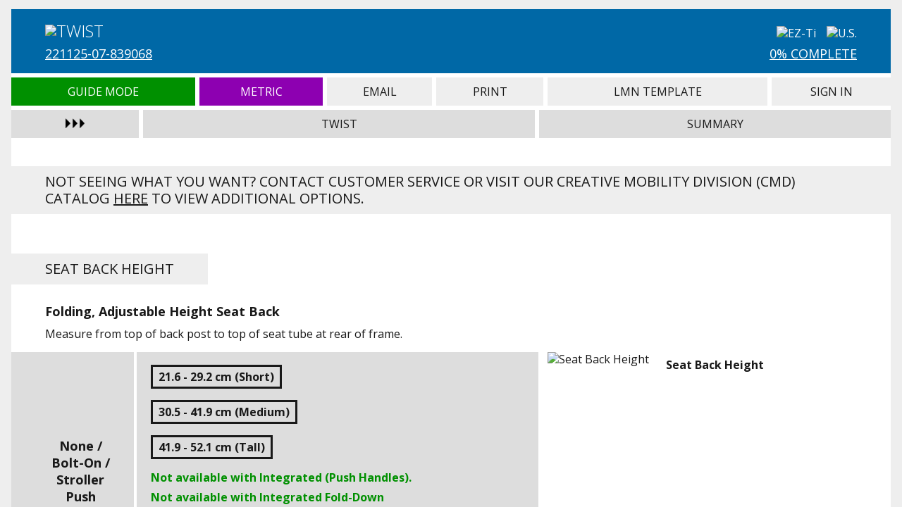

--- FILE ---
content_type: text/html; charset=UTF-8
request_url: https://orderforms.tilite.com/ezti/index.php?id=22112507839068&lastpage=antitips&page=backheight
body_size: 4388
content:
<!doctype html>
<html>
<head>
<meta charset="utf-8">
<meta name="viewport" content="width=device-width, initial-scale=1.0">
<title>EZ-Ti | TWIST | Seat Back Height</title>
<link rel="shortcut icon" type="image/x-icon" href="https://orderforms.tilite.com/ezti/favicon.ico?rev=1">
<link rel="stylesheet" type="text/css" media="all" href="../ezconfigurator/ezconfigurator.css?rev=40">
<link rel="stylesheet" type="text/css" media="all" href="https://fonts.googleapis.com/css?family=Open+Sans:300,300i,400,400i,700,700i">
<link rel="stylesheet" type="text/css" media="all" href="https://fast.fonts.net/cssapi/6289480c-d684-4309-87e9-80bbaa3dde40.css">
<link rel="stylesheet" type="text/css" media="all" href="css/ezti.css?rev=39">
<script type="text/javascript" src="../ezconfigurator/jquery-1.11.3.min.js"></script>
<script type="text/javascript" src="../ezconfigurator/ezconfigurator.js?rev=16"></script>
<script type="text/javascript" src="js/clipboard.min.js"></script>
<script type="text/javascript" src="js/ezti.js?rev=26"></script>
<script type="text/javascript">
		(function(i,s,o,g,r,a,m){i['GoogleAnalyticsObject']=r;i[r]=i[r]||function(){
		(i[r].q=i[r].q||[]).push(arguments)},i[r].l=1*new Date();a=s.createElement(o),
		m=s.getElementsByTagName(o)[0];a.async=1;a.src=g;m.parentNode.insertBefore(a,m)
		})(window,document,'script','//www.google-analytics.com/analytics.js','ga');

		ga('create', 'UA-43055374-2', 'tilite.com');
		ga('send', 'pageview');

		</script>
</head>
<body id="ez-configurator">
<div id="ez-wrapper" class="">
<div id="ez-offpage">
<div class="ez-header"><div class="ez-small"></div><a class="ez-large" href="index.php?id=22112507839068&amp;lastpage=backheight&amp;page=backheight&amp;sidebar=n"><img src="../ezconfigurator/pin_off.png"></a></div>
<div class="tilite-drawing">
<h1>Frame Summary</h1>
<div class="tilite-warning tilite-warning-twist"><span>Drawings Not To Scale</span></div>
<img src="img/drawing_twist.jpg?rev=1" alt="TWIST">
<div class="tilite-list">
<a href="index.php?id=22112507839068&amp;lastpage=backheight&amp;page=abduction">Abduction Frame - ?</a>
</div>
<div class="tilite-rearwidthrange-twist"><span><a href="index.php?id=22112507839068&amp;lastpage=backheight&amp;page=rearwidthrange">?</a></span></div>
<div class="tilite-seatdepthrange-twist"><span><a href="index.php?id=22112507839068&amp;lastpage=backheight&amp;page=seatdepthrange">?</a></span></div>
<div class="tilite-frontheight-twist"><span><a href="index.php?id=22112507839068&amp;lastpage=backheight&amp;page=frontheight">?</a></span></div>
<div class="tilite-rearheight-twist"><span><a href="index.php?id=22112507839068&amp;lastpage=backheight&amp;page=rearheight">?</a></span></div>
<div class="tilite-frontangle-twist"><span><a href="index.php?id=22112507839068&amp;lastpage=backheight&amp;page=frontangle">?</a></span></div>
<div class="tilite-seatfootrest-twist"><span><a href="index.php?id=22112507839068&amp;lastpage=backheight&amp;page=seatfootrest">?</a></span></div>
<div class="tilite-footwidth-twist"><span><a href="index.php?id=22112507839068&amp;lastpage=backheight&amp;page=footwidth">?</a></span></div>
<div class="tilite-backheight-twist"><span><a href="index.php?id=22112507839068&amp;lastpage=backheight&amp;page=backheight">?</a></span></div>
<div class="tilite-backangle-twist"><span><a href="index.php?id=22112507839068&amp;lastpage=backheight&amp;page=backangle">?</a></span></div>
<div class="tilite-camber-twist"><span><a href="index.php?id=22112507839068&amp;lastpage=backheight&amp;page=camber">?</a></span></div>
<div class="tilite-wheelspace-twist"><span><a href="index.php?id=22112507839068&amp;lastpage=backheight&amp;page=wheelspace">?</a></span></div>
<div class="tilite-frontwheels-twist"><span><a href="index.php?id=22112507839068&amp;lastpage=backheight&amp;page=frontwheels">?</a></span></div>
<div class="tilite-rearwheels-twist"><span><a href="index.php?id=22112507839068&amp;lastpage=backheight&amp;page=rearwheels">?</a></span></div>
</div>
<div class="ez-cleared"></div></div>
<div id="ez-mainpage">
<div class="ez-container">
<div class="ez-overlay"></div>
<div class="ez-header">
<div class="tilite-bar">
<div class="tilite-info">
<img class="tilite-logo-chair" src="img/logo_twist_white.png" alt="TWIST">
<div class="tilite-id"><a href="index.php?id=22112507839068&amp;lastpage=backheight&amp;page=id">221125-07-839068</a></div>
</div>
<img class="tilite-logo-ezti" src="img/logo_ezti.png?rev=1" alt="EZ-Ti">
<img class="tilite-logo-location" src="img/location_usa_white.png" alt="U.S.">
<div class="tilite-percent"><a href="index.php?id=22112507839068&amp;lastpage=backheight&amp;page=tilite_complete">0% Complete</a></div>
</div>
<table border="0" cellpadding="0" cellspacing="0" class="ez-navigation"><tbody><tr>
<td style="background-color: #009000;">
<div style="color: #FFF;">Guide Mode</div>
<a href="index.php?id=22112507839068&amp;lastpage=backheight&amp;page=backheight&amp;switch=guidemode&switchvalue=n">Guide Mode</a>
</td>
<td style="background-color: #8D00B1;">
<div style="color: #FFF;">Metric</div>
<a href="index.php?id=22112507839068&amp;lastpage=backheight&amp;page=backheight&amp;switch=tilite_metric&switchvalue=n">Metric</a>
</td>
<td>
<div>Email</div>
<a href="index.php?id=22112507839068&amp;lastpage=backheight&amp;page=tilite_email">Email</a>
</td>
<td>
<div>Print</div>
<a href="index.php?id=22112507839068&amp;lastpage=backheight&amp;page=tilite_print">Print</a>
</td>
<td>
<div>LMN Template</div>
<a href="index.php?id=22112507839068&amp;lastpage=backheight&amp;page=tilite_lmn">LMN Template</a>
</td>
<td>
<div>Sign In</div>
<a href="index.php?id=22112507839068&amp;lastpage=backheight&amp;page=tilite_signin">Sign In</a>
</td>
</tr></tbody></table>
<table border="0" cellpadding="0" cellspacing="0" class="ez-configuration"><tbody><tr>
<td class="ez-sidebar" style="width: 15%;"><img class="ez-text ez-off" src="../ezconfigurator/sidebar_off.png"><img class="ez-text ez-on" src="../ezconfigurator/sidebar_on.png"></td>
<td id="ez-configuration-main1" class="">TWIST</td>
<td id="ez-configuration-main2" style="width: 40%;">Summary</td>
</tr></tbody></table>
<div class="ez-configuration-options" id="ez-configuration-options1">
<div class="ez-configuration-sub"><div class="ez-configuration-title">Frame Type</div><div class="ez-cleared"></div>
<div class="ez-configuration-table"><table border="0" cellpadding="0" cellspacing="0"><tbody>
<tr>
<td>&nbsp;</td>
<td class="ez-configuration-prop">&nbsp;</td>
<td class="ez-configuration-prop">Stock&nbsp;</td>
<td class="ez-configuration-prop">Price&nbsp;</td>
<td class="ez-configuration-prop">HCPCS&nbsp;</td>
</tr>
<tr>
<td style="width: 30%;"><a href="index.php?id=22112507839068&amp;lastpage=backheight&amp;page=basepackage">Model</a>&nbsp;</td>
<td>&nbsp;</td>
<td style="width: 13%;">&nbsp;</td>
<td style="width: 10%;">&nbsp;</td>
<td style="width: 13%;">&nbsp;</td>
</tr>
<tr>
<td style="width: 30%;"><a href="index.php?id=22112507839068&amp;lastpage=backheight&amp;page=abduction">Abduction Frame</a>&nbsp;</td>
<td>&nbsp;</td>
<td style="width: 13%;">&nbsp;</td>
<td style="width: 10%;">&nbsp;</td>
<td style="width: 13%;">&nbsp;</td>
</tr>
</tbody></table></div><div class="ez-cleared"></div>
</div>
<div class="ez-configuration-sub"><div class="ez-configuration-title">Transit Options</div><div class="ez-cleared"></div>
<div class="ez-configuration-table"><table border="0" cellpadding="0" cellspacing="0"><tbody>
<tr>
<td>&nbsp;</td>
<td class="ez-configuration-prop">&nbsp;</td>
<td class="ez-configuration-prop">Stock&nbsp;</td>
<td class="ez-configuration-prop">Price&nbsp;</td>
<td class="ez-configuration-prop">HCPCS&nbsp;</td>
</tr>
<tr>
<td style="width: 30%;"><a href="index.php?id=22112507839068&amp;lastpage=backheight&amp;page=transitoption">Transit Option</a>&nbsp;</td>
<td>&nbsp;</td>
<td style="width: 13%;">&nbsp;</td>
<td style="width: 10%;">&nbsp;</td>
<td style="width: 13%;">&nbsp;</td>
</tr>
</tbody></table></div><div class="ez-cleared"></div>
</div>
<div class="ez-configuration-sub"><div class="ez-configuration-title">Frame Color Options</div><div class="ez-cleared"></div>
<div class="ez-configuration-table"><table border="0" cellpadding="0" cellspacing="0"><tbody>
<tr>
<td>&nbsp;</td>
<td class="ez-configuration-prop">&nbsp;</td>
<td class="ez-configuration-prop">Stock&nbsp;</td>
<td class="ez-configuration-prop">Price&nbsp;</td>
<td class="ez-configuration-prop">HCPCS&nbsp;</td>
</tr>
<tr>
<td style="width: 30%;"><a href="index.php?id=22112507839068&amp;lastpage=backheight&amp;page=framefinish">Frame Finish</a>&nbsp;</td>
<td>&nbsp;</td>
<td style="width: 13%;">&nbsp;</td>
<td style="width: 10%;">&nbsp;</td>
<td style="width: 13%;">&nbsp;</td>
</tr>
<tr>
<td style="width: 30%;"><a href="index.php?id=22112507839068&amp;lastpage=backheight&amp;page=armfinish">Caster Arm Finish</a>&nbsp;</td>
<td>&nbsp;</td>
<td style="width: 13%;">&nbsp;</td>
<td style="width: 10%;">&nbsp;</td>
<td style="width: 13%;">&nbsp;</td>
</tr>
<tr>
<td style="width: 30%;"><a href="index.php?id=22112507839068&amp;lastpage=backheight&amp;page=anodize">Anodize Color</a>&nbsp;</td>
<td>&nbsp;</td>
<td style="width: 13%;">&nbsp;</td>
<td style="width: 10%;">&nbsp;</td>
<td style="width: 13%;">&nbsp;</td>
</tr>
</tbody></table></div><div class="ez-cleared"></div>
</div>
<div class="ez-configuration-sub"><div class="ez-configuration-title">Frame Measurements</div><div class="ez-cleared"></div>
<div class="ez-configuration-table"><table border="0" cellpadding="0" cellspacing="0"><tbody>
<tr>
<td>&nbsp;</td>
<td class="ez-configuration-prop">&nbsp;</td>
<td class="ez-configuration-prop">Stock&nbsp;</td>
<td class="ez-configuration-prop">Price&nbsp;</td>
<td class="ez-configuration-prop">HCPCS&nbsp;</td>
</tr>
<tr>
<td style="width: 30%;"><a href="index.php?id=22112507839068&amp;lastpage=backheight&amp;page=rearwidthrange">Seat Width Range</a>&nbsp;</td>
<td>&nbsp;</td>
<td style="width: 13%;">&nbsp;</td>
<td style="width: 10%;">&nbsp;</td>
<td style="width: 13%;">&nbsp;</td>
</tr>
<tr>
<td style="width: 30%;"><a href="index.php?id=22112507839068&amp;lastpage=backheight&amp;page=rearwidth">Seat Width</a>&nbsp;</td>
<td>&nbsp;</td>
<td style="width: 13%;">&nbsp;</td>
<td style="width: 10%;">&nbsp;</td>
<td style="width: 13%;">&nbsp;</td>
</tr>
<tr>
<td style="width: 30%;"><a href="index.php?id=22112507839068&amp;lastpage=backheight&amp;page=seatdepthrange">Seat Depth Range</a>&nbsp;</td>
<td>&nbsp;</td>
<td style="width: 13%;">&nbsp;</td>
<td style="width: 10%;">&nbsp;</td>
<td style="width: 13%;">&nbsp;</td>
</tr>
<tr>
<td style="width: 30%;"><a href="index.php?id=22112507839068&amp;lastpage=backheight&amp;page=seatdepth">Seat Depth</a>&nbsp;</td>
<td>&nbsp;</td>
<td style="width: 13%;">&nbsp;</td>
<td style="width: 10%;">&nbsp;</td>
<td style="width: 13%;">&nbsp;</td>
</tr>
<tr>
<td style="width: 30%;"><a href="index.php?id=22112507839068&amp;lastpage=backheight&amp;page=frontheight">Front Seat Height</a>&nbsp;</td>
<td>&nbsp;</td>
<td style="width: 13%;">&nbsp;</td>
<td style="width: 10%;">&nbsp;</td>
<td style="width: 13%;">&nbsp;</td>
</tr>
<tr>
<td style="width: 30%;"><a href="index.php?id=22112507839068&amp;lastpage=backheight&amp;page=rearheight">Rear Seat Height</a>&nbsp;</td>
<td>&nbsp;</td>
<td style="width: 13%;">&nbsp;</td>
<td style="width: 10%;">&nbsp;</td>
<td style="width: 13%;">&nbsp;</td>
</tr>
</tbody></table></div><div class="ez-cleared"></div>
</div>
<div class="ez-configuration-sub"><div class="ez-configuration-title">Footrest</div><div class="ez-cleared"></div>
<div class="ez-configuration-table"><table border="0" cellpadding="0" cellspacing="0"><tbody>
<tr>
<td>&nbsp;</td>
<td class="ez-configuration-prop">&nbsp;</td>
<td class="ez-configuration-prop">Stock&nbsp;</td>
<td class="ez-configuration-prop">Price&nbsp;</td>
<td class="ez-configuration-prop">HCPCS&nbsp;</td>
</tr>
<tr>
<td style="width: 30%;"><a href="index.php?id=22112507839068&amp;lastpage=backheight&amp;page=frontangle">Front Angle</a>&nbsp;</td>
<td>&nbsp;</td>
<td style="width: 13%;">&nbsp;</td>
<td style="width: 10%;">&nbsp;</td>
<td style="width: 13%;">&nbsp;</td>
</tr>
<tr>
<td style="width: 30%;"><a href="index.php?id=22112507839068&amp;lastpage=backheight&amp;page=seatfootrest">Seat to Footrest</a>&nbsp;</td>
<td>&nbsp;</td>
<td style="width: 13%;">&nbsp;</td>
<td style="width: 10%;">&nbsp;</td>
<td style="width: 13%;">&nbsp;</td>
</tr>
<tr>
<td style="width: 30%;"><a href="index.php?id=22112507839068&amp;lastpage=backheight&amp;page=footreststyle">Footrest Type</a>&nbsp;</td>
<td>&nbsp;</td>
<td style="width: 13%;">&nbsp;</td>
<td style="width: 10%;">&nbsp;</td>
<td style="width: 13%;">&nbsp;</td>
</tr>
<tr>
<td style="width: 30%;"><a href="index.php?id=22112507839068&amp;lastpage=backheight&amp;page=footwidth">Footrest Width</a>&nbsp;</td>
<td>&nbsp;</td>
<td style="width: 13%;">&nbsp;</td>
<td style="width: 10%;">&nbsp;</td>
<td style="width: 13%;">&nbsp;</td>
</tr>
</tbody></table></div><div class="ez-cleared"></div>
</div>
<div class="ez-configuration-sub ez-configuration-sub-current"><div class="ez-configuration-title">Seat Back &amp; Push Handles</div><div class="ez-cleared"></div>
<div class="ez-configuration-table"><table border="0" cellpadding="0" cellspacing="0"><tbody>
<tr>
<td>&nbsp;</td>
<td class="ez-configuration-prop">&nbsp;</td>
<td class="ez-configuration-prop">Stock&nbsp;</td>
<td class="ez-configuration-prop">Price&nbsp;</td>
<td class="ez-configuration-prop">HCPCS&nbsp;</td>
</tr>
<tr>
<td style="width: 30%;"><a href="index.php?id=22112507839068&amp;lastpage=backheight&amp;page=backtype">Seat Back Type</a>&nbsp;</td>
<td>&nbsp;</td>
<td style="width: 13%;">&nbsp;</td>
<td style="width: 10%;">&nbsp;</td>
<td style="width: 13%;">&nbsp;</td>
</tr>
<tr>
<td style="width: 30%;"><a href="index.php?id=22112507839068&amp;lastpage=backheight&amp;page=backrelease">TiShaft&trade; Back Release Bar</a>&nbsp;</td>
<td>&nbsp;</td>
<td style="width: 13%;">&nbsp;</td>
<td style="width: 10%;">&nbsp;</td>
<td style="width: 13%;">&nbsp;</td>
</tr>
<tr>
<td style="width: 30%;"><a href="index.php?id=22112507839068&amp;lastpage=backheight&amp;page=backlock">Seat Back that Locks when Folded</a>&nbsp;</td>
<td>&nbsp;</td>
<td style="width: 13%;">&nbsp;</td>
<td style="width: 10%;">&nbsp;</td>
<td style="width: 13%;">&nbsp;</td>
</tr>
<tr>
<td style="width: 30%;"><a href="index.php?id=22112507839068&amp;lastpage=backheight&amp;page=pushhandles">Push Handles</a>&nbsp;</td>
<td>&nbsp;</td>
<td style="width: 13%;">&nbsp;</td>
<td style="width: 10%;">&nbsp;</td>
<td style="width: 13%;">&nbsp;</td>
</tr>
<tr>
<td style="width: 30%;"><a href="index.php?id=22112507839068&amp;lastpage=backheight&amp;page=pushhandlessize">Push Handle Size</a>&nbsp;</td>
<td>&nbsp;</td>
<td style="width: 13%;">&nbsp;</td>
<td style="width: 10%;">&nbsp;</td>
<td style="width: 13%;">&nbsp;</td>
</tr>
<tr class="ez-configuration-item-current">
<td style="width: 30%;"><a href="index.php?id=22112507839068&amp;lastpage=backheight&amp;page=backheight">Seat Back Height</a>&nbsp;</td>
<td>&nbsp;</td>
<td style="width: 13%;">&nbsp;</td>
<td style="width: 10%;">&nbsp;</td>
<td style="width: 13%;">&nbsp;</td>
</tr>
<tr>
<td style="width: 30%;"><a href="index.php?id=22112507839068&amp;lastpage=backheight&amp;page=setbackheight">Set Back Height</a>&nbsp;</td>
<td>&nbsp;</td>
<td style="width: 13%;">&nbsp;</td>
<td style="width: 10%;">&nbsp;</td>
<td style="width: 13%;">&nbsp;</td>
</tr>
<tr>
<td style="width: 30%;"><a href="index.php?id=22112507839068&amp;lastpage=backheight&amp;page=adjbar">Height Adjustable Backrest Rigidizer Bar</a>&nbsp;</td>
<td>&nbsp;</td>
<td style="width: 13%;">&nbsp;</td>
<td style="width: 10%;">&nbsp;</td>
<td style="width: 13%;">&nbsp;</td>
</tr>
<tr>
<td style="width: 30%;"><a href="index.php?id=22112507839068&amp;lastpage=backheight&amp;page=backangle">Seat Back Angle</a>&nbsp;</td>
<td>&nbsp;</td>
<td style="width: 13%;">&nbsp;</td>
<td style="width: 10%;">&nbsp;</td>
<td style="width: 13%;">&nbsp;</td>
</tr>
</tbody></table></div><div class="ez-cleared"></div>
</div>
<div class="ez-configuration-sub"><div class="ez-configuration-title">Rear Wheel Positioning</div><div class="ez-cleared"></div>
<div class="ez-configuration-table"><table border="0" cellpadding="0" cellspacing="0"><tbody>
<tr>
<td>&nbsp;</td>
<td class="ez-configuration-prop">&nbsp;</td>
<td class="ez-configuration-prop">Stock&nbsp;</td>
<td class="ez-configuration-prop">Price&nbsp;</td>
<td class="ez-configuration-prop">HCPCS&nbsp;</td>
</tr>
<tr>
<td style="width: 30%;"><a href="index.php?id=22112507839068&amp;lastpage=backheight&amp;page=wheelspace">Rear Wheel Spacing</a>&nbsp;</td>
<td>&nbsp;</td>
<td style="width: 13%;">&nbsp;</td>
<td style="width: 10%;">&nbsp;</td>
<td style="width: 13%;">&nbsp;</td>
</tr>
<tr>
<td style="width: 30%;"><a href="index.php?id=22112507839068&amp;lastpage=backheight&amp;page=camberplug">Camber Plugs</a>&nbsp;</td>
<td>&nbsp;</td>
<td style="width: 13%;">&nbsp;</td>
<td style="width: 10%;">&nbsp;</td>
<td style="width: 13%;">&nbsp;</td>
</tr>
<tr>
<td style="width: 30%;"><a href="index.php?id=22112507839068&amp;lastpage=backheight&amp;page=spacers">Extra Spacers</a>&nbsp;</td>
<td>&nbsp;</td>
<td style="width: 13%;">&nbsp;</td>
<td style="width: 10%;">&nbsp;</td>
<td style="width: 13%;">&nbsp;</td>
</tr>
</tbody></table></div><div class="ez-cleared"></div>
</div>
<div class="ez-configuration-sub"><div class="ez-configuration-title">Camber</div><div class="ez-cleared"></div>
<div class="ez-configuration-table"><table border="0" cellpadding="0" cellspacing="0"><tbody>
<tr>
<td>&nbsp;</td>
<td class="ez-configuration-prop">&nbsp;</td>
<td class="ez-configuration-prop">Stock&nbsp;</td>
<td class="ez-configuration-prop">Price&nbsp;</td>
<td class="ez-configuration-prop">HCPCS&nbsp;</td>
</tr>
<tr>
<td style="width: 30%;"><a href="index.php?id=22112507839068&amp;lastpage=backheight&amp;page=camber">Camber</a>&nbsp;</td>
<td>&nbsp;</td>
<td style="width: 13%;">&nbsp;</td>
<td style="width: 10%;">&nbsp;</td>
<td style="width: 13%;">&nbsp;</td>
</tr>
<tr>
<td style="width: 30%;"><a href="index.php?id=22112507839068&amp;lastpage=backheight&amp;page=cambertube">Camber Tube</a>&nbsp;</td>
<td>&nbsp;</td>
<td style="width: 13%;">&nbsp;</td>
<td style="width: 10%;">&nbsp;</td>
<td style="width: 13%;">&nbsp;</td>
</tr>
</tbody></table></div><div class="ez-cleared"></div>
</div>
<div class="ez-configuration-sub"><div class="ez-configuration-title">Front Wheels</div><div class="ez-cleared"></div>
<div class="ez-configuration-table"><table border="0" cellpadding="0" cellspacing="0"><tbody>
<tr>
<td>&nbsp;</td>
<td class="ez-configuration-prop">&nbsp;</td>
<td class="ez-configuration-prop">Stock&nbsp;</td>
<td class="ez-configuration-prop">Price&nbsp;</td>
<td class="ez-configuration-prop">HCPCS&nbsp;</td>
</tr>
<tr>
<td style="width: 30%;"><a href="index.php?id=22112507839068&amp;lastpage=backheight&amp;page=frontwheels">Front Wheels</a>&nbsp;</td>
<td>&nbsp;</td>
<td style="width: 13%;">&nbsp;</td>
<td style="width: 10%;">&nbsp;</td>
<td style="width: 13%;">&nbsp;</td>
</tr>
<tr>
<td style="width: 30%;"><a href="index.php?id=22112507839068&amp;lastpage=backheight&amp;page=hubcolor">Front Wheel Hub Color</a>&nbsp;</td>
<td>&nbsp;</td>
<td style="width: 13%;">&nbsp;</td>
<td style="width: 10%;">&nbsp;</td>
<td style="width: 13%;">&nbsp;</td>
</tr>
<tr>
<td style="width: 30%;"><a href="index.php?id=22112507839068&amp;lastpage=backheight&amp;page=frontforks">Precision Lock Front Forks</a>&nbsp;</td>
<td>&nbsp;</td>
<td style="width: 13%;">&nbsp;</td>
<td style="width: 10%;">&nbsp;</td>
<td style="width: 13%;">&nbsp;</td>
</tr>
<tr>
<td style="width: 30%;"><a href="index.php?id=22112507839068&amp;lastpage=backheight&amp;page=tistem">Titanium Fork Stem</a>&nbsp;</td>
<td>&nbsp;</td>
<td style="width: 13%;">&nbsp;</td>
<td style="width: 10%;">&nbsp;</td>
<td style="width: 13%;">&nbsp;</td>
</tr>
<tr>
<td style="width: 30%;"><a href="index.php?id=22112507839068&amp;lastpage=backheight&amp;page=riderweight">Rider Weight for Glide&trade;</a>&nbsp;</td>
<td>&nbsp;</td>
<td style="width: 13%;">&nbsp;</td>
<td style="width: 10%;">&nbsp;</td>
<td style="width: 13%;">&nbsp;</td>
</tr>
</tbody></table></div><div class="ez-cleared"></div>
</div>
<div class="ez-configuration-sub"><div class="ez-configuration-title">Rear Wheels</div><div class="ez-cleared"></div>
<div class="ez-configuration-table"><table border="0" cellpadding="0" cellspacing="0"><tbody>
<tr>
<td>&nbsp;</td>
<td class="ez-configuration-prop">&nbsp;</td>
<td class="ez-configuration-prop">Stock&nbsp;</td>
<td class="ez-configuration-prop">Price&nbsp;</td>
<td class="ez-configuration-prop">HCPCS&nbsp;</td>
</tr>
<tr>
<td style="width: 30%;"><a href="index.php?id=22112507839068&amp;lastpage=backheight&amp;page=rearwheels">Rear Wheels</a>&nbsp;</td>
<td>&nbsp;</td>
<td style="width: 13%;">&nbsp;</td>
<td style="width: 10%;">&nbsp;</td>
<td style="width: 13%;">&nbsp;</td>
</tr>
<tr>
<td style="width: 30%;"><a href="index.php?id=22112507839068&amp;lastpage=backheight&amp;page=spokecolor">Spoke Color</a>&nbsp;</td>
<td>&nbsp;</td>
<td style="width: 13%;">&nbsp;</td>
<td style="width: 10%;">&nbsp;</td>
<td style="width: 13%;">&nbsp;</td>
</tr>
<tr>
<td style="width: 30%;"><a href="index.php?id=22112507839068&amp;lastpage=backheight&amp;page=rearwheelano">Rear Wheel Anodize Color</a>&nbsp;</td>
<td>&nbsp;</td>
<td style="width: 13%;">&nbsp;</td>
<td style="width: 10%;">&nbsp;</td>
<td style="width: 13%;">&nbsp;</td>
</tr>
<tr>
<td style="width: 30%;"><a href="index.php?id=22112507839068&amp;lastpage=backheight&amp;page=axles">Axles</a>&nbsp;</td>
<td>&nbsp;</td>
<td style="width: 13%;">&nbsp;</td>
<td style="width: 10%;">&nbsp;</td>
<td style="width: 13%;">&nbsp;</td>
</tr>
<tr>
<td style="width: 30%;"><a href="index.php?id=22112507839068&amp;lastpage=backheight&amp;page=tires">Rear Tires</a>&nbsp;</td>
<td>&nbsp;</td>
<td style="width: 13%;">&nbsp;</td>
<td style="width: 10%;">&nbsp;</td>
<td style="width: 13%;">&nbsp;</td>
</tr>
<tr>
<td style="width: 30%;"><a href="index.php?id=22112507839068&amp;lastpage=backheight&amp;page=handrims">Handrims</a>&nbsp;</td>
<td>&nbsp;</td>
<td style="width: 13%;">&nbsp;</td>
<td style="width: 10%;">&nbsp;</td>
<td style="width: 13%;">&nbsp;</td>
</tr>
<tr>
<td style="width: 30%;"><a href="index.php?id=22112507839068&amp;lastpage=backheight&amp;page=tablength">Tab Length</a>&nbsp;</td>
<td>&nbsp;</td>
<td style="width: 13%;">&nbsp;</td>
<td style="width: 10%;">&nbsp;</td>
<td style="width: 13%;">&nbsp;</td>
</tr>
</tbody></table></div><div class="ez-cleared"></div>
</div>
<div class="ez-configuration-sub"><div class="ez-configuration-title">Wheel Locks</div><div class="ez-cleared"></div>
<div class="ez-configuration-table"><table border="0" cellpadding="0" cellspacing="0"><tbody>
<tr>
<td>&nbsp;</td>
<td class="ez-configuration-prop">&nbsp;</td>
<td class="ez-configuration-prop">Stock&nbsp;</td>
<td class="ez-configuration-prop">Price&nbsp;</td>
<td class="ez-configuration-prop">HCPCS&nbsp;</td>
</tr>
<tr>
<td style="width: 30%;"><a href="index.php?id=22112507839068&amp;lastpage=backheight&amp;page=locks">Wheel Locks</a>&nbsp;</td>
<td>&nbsp;</td>
<td style="width: 13%;">&nbsp;</td>
<td style="width: 10%;">&nbsp;</td>
<td style="width: 13%;">&nbsp;</td>
</tr>
<tr>
<td style="width: 30%;"><a href="index.php?id=22112507839068&amp;lastpage=backheight&amp;page=setuni">Set Uni-Lock</a>&nbsp;</td>
<td>&nbsp;</td>
<td style="width: 13%;">&nbsp;</td>
<td style="width: 10%;">&nbsp;</td>
<td style="width: 13%;">&nbsp;</td>
</tr>
<tr>
<td style="width: 30%;"><a href="index.php?id=22112507839068&amp;lastpage=backheight&amp;page=lockhandles">Wheel Lock Extension Handles</a>&nbsp;</td>
<td>&nbsp;</td>
<td style="width: 13%;">&nbsp;</td>
<td style="width: 10%;">&nbsp;</td>
<td style="width: 13%;">&nbsp;</td>
</tr>
</tbody></table></div><div class="ez-cleared"></div>
</div>
<div class="ez-configuration-sub"><div class="ez-configuration-title">Back &amp; Seat Upholstery</div><div class="ez-cleared"></div>
<div class="ez-configuration-table"><table border="0" cellpadding="0" cellspacing="0"><tbody>
<tr>
<td>&nbsp;</td>
<td class="ez-configuration-prop">&nbsp;</td>
<td class="ez-configuration-prop">Stock&nbsp;</td>
<td class="ez-configuration-prop">Price&nbsp;</td>
<td class="ez-configuration-prop">HCPCS&nbsp;</td>
</tr>
<tr>
<td style="width: 30%;"><a href="index.php?id=22112507839068&amp;lastpage=backheight&amp;page=backupholstery">Back Upholstery</a>&nbsp;</td>
<td>&nbsp;</td>
<td style="width: 13%;">&nbsp;</td>
<td style="width: 10%;">&nbsp;</td>
<td style="width: 13%;">&nbsp;</td>
</tr>
<tr>
<td style="width: 30%;"><a href="index.php?id=22112507839068&amp;lastpage=backheight&amp;page=backstripe">Back Upholstery Stripe</a>&nbsp;</td>
<td>&nbsp;</td>
<td style="width: 13%;">&nbsp;</td>
<td style="width: 10%;">&nbsp;</td>
<td style="width: 13%;">&nbsp;</td>
</tr>
<tr>
<td style="width: 30%;"><a href="index.php?id=22112507839068&amp;lastpage=backheight&amp;page=seatupholstery">Seat Upholstery</a>&nbsp;</td>
<td>&nbsp;</td>
<td style="width: 13%;">&nbsp;</td>
<td style="width: 10%;">&nbsp;</td>
<td style="width: 13%;">&nbsp;</td>
</tr>
<tr>
<td style="width: 30%;"><a href="index.php?id=22112507839068&amp;lastpage=backheight&amp;page=cushion">Seat Cushion</a>&nbsp;</td>
<td>&nbsp;</td>
<td style="width: 13%;">&nbsp;</td>
<td style="width: 10%;">&nbsp;</td>
<td style="width: 13%;">&nbsp;</td>
</tr>
<tr>
<td style="width: 30%;"><a href="index.php?id=22112507839068&amp;lastpage=backheight&amp;page=rohoprofile">ROHO&reg; Profile</a>&nbsp;</td>
<td>&nbsp;</td>
<td style="width: 13%;">&nbsp;</td>
<td style="width: 10%;">&nbsp;</td>
<td style="width: 13%;">&nbsp;</td>
</tr>
<tr>
<td style="width: 30%;"><a href="index.php?id=22112507839068&amp;lastpage=backheight&amp;page=rohosmart">ROHO&reg; Smart Check</a>&nbsp;</td>
<td>&nbsp;</td>
<td style="width: 13%;">&nbsp;</td>
<td style="width: 10%;">&nbsp;</td>
<td style="width: 13%;">&nbsp;</td>
</tr>
</tbody></table></div><div class="ez-cleared"></div>
</div>
<div class="ez-configuration-sub"><div class="ez-configuration-title">Sideguards &amp; Armrests</div><div class="ez-cleared"></div>
<div class="ez-configuration-table"><table border="0" cellpadding="0" cellspacing="0"><tbody>
<tr>
<td>&nbsp;</td>
<td class="ez-configuration-prop">&nbsp;</td>
<td class="ez-configuration-prop">Stock&nbsp;</td>
<td class="ez-configuration-prop">Price&nbsp;</td>
<td class="ez-configuration-prop">HCPCS&nbsp;</td>
</tr>
<tr>
<td style="width: 30%;"><a href="index.php?id=22112507839068&amp;lastpage=backheight&amp;page=sideguards">Side Guards</a>&nbsp;</td>
<td>&nbsp;</td>
<td style="width: 13%;">&nbsp;</td>
<td style="width: 10%;">&nbsp;</td>
<td style="width: 13%;">&nbsp;</td>
</tr>
<tr>
<td style="width: 30%;"><a href="index.php?id=22112507839068&amp;lastpage=backheight&amp;page=sideguardscut">Side Guards Custom Profile</a>&nbsp;</td>
<td>&nbsp;</td>
<td style="width: 13%;">&nbsp;</td>
<td style="width: 10%;">&nbsp;</td>
<td style="width: 13%;">&nbsp;</td>
</tr>
<tr>
<td style="width: 30%;"><a href="index.php?id=22112507839068&amp;lastpage=backheight&amp;page=armrests">Armrests</a>&nbsp;</td>
<td>&nbsp;</td>
<td style="width: 13%;">&nbsp;</td>
<td style="width: 10%;">&nbsp;</td>
<td style="width: 13%;">&nbsp;</td>
</tr>
<tr>
<td style="width: 30%;"><a href="index.php?id=22112507839068&amp;lastpage=backheight&amp;page=armrestscover">Armrest Covers</a>&nbsp;</td>
<td>&nbsp;</td>
<td style="width: 13%;">&nbsp;</td>
<td style="width: 10%;">&nbsp;</td>
<td style="width: 13%;">&nbsp;</td>
</tr>
<tr>
<td style="width: 30%;"><a href="index.php?id=22112507839068&amp;lastpage=backheight&amp;page=sideguardsarmrests">Side Guards / Armrests Installation</a>&nbsp;</td>
<td>&nbsp;</td>
<td style="width: 13%;">&nbsp;</td>
<td style="width: 10%;">&nbsp;</td>
<td style="width: 13%;">&nbsp;</td>
</tr>
</tbody></table></div><div class="ez-cleared"></div>
</div>
<div class="ez-configuration-sub"><div class="ez-configuration-title">Body Positioning</div><div class="ez-cleared"></div>
<div class="ez-configuration-table"><table border="0" cellpadding="0" cellspacing="0"><tbody>
<tr>
<td>&nbsp;</td>
<td class="ez-configuration-prop">&nbsp;</td>
<td class="ez-configuration-prop">Stock&nbsp;</td>
<td class="ez-configuration-prop">Price&nbsp;</td>
<td class="ez-configuration-prop">HCPCS&nbsp;</td>
</tr>
<tr>
<td style="width: 30%;"><a href="index.php?id=22112507839068&amp;lastpage=backheight&amp;page=chestsupport">Upper Body Positioning</a>&nbsp;</td>
<td>&nbsp;</td>
<td style="width: 13%;">&nbsp;</td>
<td style="width: 10%;">&nbsp;</td>
<td style="width: 13%;">&nbsp;</td>
</tr>
<tr>
<td style="width: 30%;"><a href="index.php?id=22112507839068&amp;lastpage=backheight&amp;page=seatbelt">Seat Belt</a>&nbsp;</td>
<td>&nbsp;</td>
<td style="width: 13%;">&nbsp;</td>
<td style="width: 10%;">&nbsp;</td>
<td style="width: 13%;">&nbsp;</td>
</tr>
<tr>
<td style="width: 30%;"><a href="index.php?id=22112507839068&amp;lastpage=backheight&amp;page=seatbeltmount">Seat Belt Optional Mount</a>&nbsp;</td>
<td>&nbsp;</td>
<td style="width: 13%;">&nbsp;</td>
<td style="width: 10%;">&nbsp;</td>
<td style="width: 13%;">&nbsp;</td>
</tr>
<tr>
<td style="width: 30%;"><a href="index.php?id=22112507839068&amp;lastpage=backheight&amp;page=calfstrap">Calf Strap</a>&nbsp;</td>
<td>&nbsp;</td>
<td style="width: 13%;">&nbsp;</td>
<td style="width: 10%;">&nbsp;</td>
<td style="width: 13%;">&nbsp;</td>
</tr>
</tbody></table></div><div class="ez-cleared"></div>
</div>
<div class="ez-configuration-sub"><div class="ez-configuration-title">Accessories &amp; Anti-Tips</div><div class="ez-cleared"></div>
<div class="ez-configuration-table"><table border="0" cellpadding="0" cellspacing="0"><tbody>
<tr>
<td>&nbsp;</td>
<td class="ez-configuration-prop">&nbsp;</td>
<td class="ez-configuration-prop">Stock&nbsp;</td>
<td class="ez-configuration-prop">Price&nbsp;</td>
<td class="ez-configuration-prop">HCPCS&nbsp;</td>
</tr>
<tr>
<td style="width: 30%;"><a href="index.php?id=22112507839068&amp;lastpage=backheight&amp;page=limbsupport">Residual Limb Support</a>&nbsp;</td>
<td>&nbsp;</td>
<td style="width: 13%;">&nbsp;</td>
<td style="width: 10%;">&nbsp;</td>
<td style="width: 13%;">&nbsp;</td>
</tr>
<tr>
<td style="width: 30%;"><a href="index.php?id=22112507839068&amp;lastpage=backheight&amp;page=backpack">Backpack</a>&nbsp;</td>
<td>&nbsp;</td>
<td style="width: 13%;">&nbsp;</td>
<td style="width: 10%;">&nbsp;</td>
<td style="width: 13%;">&nbsp;</td>
</tr>
<tr>
<td style="width: 30%;"><a href="index.php?id=22112507839068&amp;lastpage=backheight&amp;page=pouch">Seat Pouch</a>&nbsp;</td>
<td>&nbsp;</td>
<td style="width: 13%;">&nbsp;</td>
<td style="width: 10%;">&nbsp;</td>
<td style="width: 13%;">&nbsp;</td>
</tr>
<tr>
<td style="width: 30%;"><a href="index.php?id=22112507839068&amp;lastpage=backheight&amp;page=spokeguards">Spoke Guards</a>&nbsp;</td>
<td>&nbsp;</td>
<td style="width: 13%;">&nbsp;</td>
<td style="width: 10%;">&nbsp;</td>
<td style="width: 13%;">&nbsp;</td>
</tr>
<tr>
<td style="width: 30%;"><a href="index.php?id=22112507839068&amp;lastpage=backheight&amp;page=antitips">Anti-Tips</a>&nbsp;</td>
<td>&nbsp;</td>
<td style="width: 13%;">&nbsp;</td>
<td style="width: 10%;">&nbsp;</td>
<td style="width: 13%;">&nbsp;</td>
</tr>
<tr>
<td style="width: 30%;"><a href="index.php?id=22112507839068&amp;lastpage=backheight&amp;page=supporttray">Upper Extremity Support Tray</a>&nbsp;</td>
<td>&nbsp;</td>
<td style="width: 13%;">&nbsp;</td>
<td style="width: 10%;">&nbsp;</td>
<td style="width: 13%;">&nbsp;</td>
</tr>
<tr>
<td style="width: 30%;"><a href="index.php?id=22112507839068&amp;lastpage=backheight&amp;page=impactguards">Impact Guards</a>&nbsp;</td>
<td>&nbsp;</td>
<td style="width: 13%;">&nbsp;</td>
<td style="width: 10%;">&nbsp;</td>
<td style="width: 13%;">&nbsp;</td>
</tr>
<tr>
<td style="width: 30%;"><a href="index.php?id=22112507839068&amp;lastpage=backheight&amp;page=crutchholder">Crutch Holder</a>&nbsp;</td>
<td>&nbsp;</td>
<td style="width: 13%;">&nbsp;</td>
<td style="width: 10%;">&nbsp;</td>
<td style="width: 13%;">&nbsp;</td>
</tr>
</tbody></table></div><div class="ez-cleared"></div>
</div>
</div>
<div class="ez-configuration-options ez-configuration-options-summary" id="ez-configuration-options2">
</div>
</div>
<div id="ez-backheight" class="ez-group ez-group-multiplegroup">
<div class="ez-cleared"></div><h1>Not seeing what you want? 
							Contact customer service or visit our Creative Mobility Division (CMD) catalog 
							<a href="https://1624307.fs1.hubspotusercontent-na1.net/hubfs/1624307/Order%20Forms/CMD%20Push%20Handle%20Options.pdf" target="_blank">here</a> to view additional options.</h1><div class="ez-cleared"></div>
<div class="ez-cleared"></div><h1>Seat Back Height</h1><div class="ez-cleared"></div>
<div class="ez-cleared"></div>
<h2>Folding, Adjustable Height Seat Back</h2>
<div class="ez-cleared"></div>
<p>Measure from top of back post to top of seat tube at rear of frame.</p><div class="ez-cleared"></div>
<div class="ez-content"><table border="0" cellpadding="0" cellspacing="0"><tbody>
<tr class="ez-option ez-required"><td class="ez-col1"><div class="ez-namefake">None / <span class="ez-nowrap">Bolt-On</span> / Stroller Push Handles</div></td><td class="ez-col2 ez-col2-empty-col3"><div class="ez-cleared"></div><div class="ez-square"><span class="ez-name"><span class="ez-nowrap tilite-metric-display">8.5"-11.5" (</span><span class="ez-nowrap">21.6 - 29.2 cm</span><span class="tilite-metric-display">)</span> (Short)</span><div class="backheight-img-0 ez-code">short-no</div></div><div class="ez-cleared"></div><div class="ez-square"><span class="ez-name"><span class="ez-nowrap tilite-metric-display">12"-16.5" (</span><span class="ez-nowrap">30.5 - 41.9 cm</span><span class="tilite-metric-display">)</span> (Medium)</span><div class="backheight-img-1 ez-code">medium-no</div></div><div class="ez-cleared"></div><div class="ez-square"><span class="ez-name"><span class="ez-nowrap tilite-metric-display">16.5"-20.5" (</span><span class="ez-nowrap">41.9 - 52.1 cm</span><span class="tilite-metric-display">)</span> (Tall)</span><div class="backheight-img-2 ez-code">tall-no</div></div><div class="ez-cleared"></div><div class="ez-guidemode">Not available with Integrated (Push Handles).</div><div class="ez-guidemode">Not available with Integrated Fold-Down (Push Handles).</div><div class="ez-guidemode">Set Back Height must be within Seat Back Height Range limitations.</div><div class="ez-guidemode">Short Back Height Ranges not available with Height Adjustable Flip Back Tubular (Armrests).</div></td><td class="ez-col3"></td></tr>
<tr class="ez-option ez-required"><td class="ez-col1"><div class="ez-namefake">Integrated Push Handles</div></td><td class="ez-col2 ez-col2-empty-col3"><div class="ez-cleared"></div><div class="ez-square"><span class="ez-name"><span class="ez-nowrap tilite-metric-display">10.5"-12.5" (</span><span class="ez-nowrap">26.7 - 31.8 cm</span><span class="tilite-metric-display">)</span> (Short)</span><div class="backheight-img-3 ez-code">short-int</div></div><div class="ez-cleared"></div><div class="ez-square"><span class="ez-name"><span class="ez-nowrap tilite-metric-display">13.5"-16.5" (</span><span class="ez-nowrap">34.3 - 41.9 cm</span><span class="tilite-metric-display">)</span> (Medium)</span><div class="backheight-img-4 ez-code">medium-int</div></div><div class="ez-cleared"></div><div class="ez-square"><span class="ez-name"><span class="ez-nowrap tilite-metric-display">17.5"-20.5" (</span><span class="ez-nowrap">44.5 - 52.1 cm</span><span class="tilite-metric-display">)</span> (Tall)</span><div class="backheight-img-5 ez-code">tall-int</div></div><div class="ez-cleared"></div><div class="ez-guidemode">Not available with None (Push Handles), Bolt-On (Push Handles), Bolt-On Height-Adjustable (Push Handles), or Stroller Handle (Push Handles).</div><div class="ez-guidemode">Not available with Integrated Fold-Down (Push Handles).</div><div class="ez-guidemode">Set Back Height must be within Seat Back Height Range limitations.</div><div class="ez-guidemode">Short Back Height Ranges not available with Height Adjustable Flip Back Tubular (Armrests).</div></td><td class="ez-col3"></td></tr>
<tr class="ez-option ez-required"><td class="ez-col1"><div class="ez-namefake">Integrated <span class="ez-nowrap">Fold-Down</span> Push Handles</div></td><td class="ez-col2 ez-col2-empty-col3"><div class="ez-cleared"></div><div class="ez-square"><span class="ez-name"><span class="ez-nowrap tilite-metric-display">13"-15.5" (</span><span class="ez-nowrap">33 - 39.4 cm</span><span class="tilite-metric-display">)</span> (Short)</span><div class="backheight-img-6 ez-code">short-intfold</div></div><div class="ez-cleared"></div><div class="ez-square"><span class="ez-name"><span class="ez-nowrap tilite-metric-display">14.5"-19" (</span><span class="ez-nowrap">36.8 - 48.3 cm</span><span class="tilite-metric-display">)</span> (Medium)</span><div class="backheight-img-7 ez-code">medium-intfold</div></div><div class="ez-cleared"></div><div class="ez-square"><span class="ez-name"><span class="ez-nowrap tilite-metric-display">18.5"-21" (</span><span class="ez-nowrap">47 - 53.3 cm</span><span class="tilite-metric-display">)</span> (Tall)</span><div class="backheight-img-8 ez-code">tall-intfold</div></div><div class="ez-cleared"></div><div class="ez-guidemode">Not available with None (Push Handles), Bolt-On (Push Handles), Bolt-On Height-Adjustable (Push Handles), or Stroller Handle (Push Handles).</div><div class="ez-guidemode">Not available with Integrated (Push Handles).</div><div class="ez-guidemode">Set Back Height must be within Seat Back Height Range limitations.</div><div class="ez-guidemode">Requires Tension Adjustable by Straps Back Upholstery or None (Back Upholstery).</div><div class="ez-guidemode">Short Back Height Ranges not available with Height Adjustable Flip Back Tubular (Armrests).</div></td><td class="ez-col3"></td></tr>
</tbody></table></div><div class="ez-image ez-image-last"><div class="ez-image-option ez-image-option-static ez-image-option-last"><img src="img/backheight_twist.jpg?rev=1" alt="Seat Back Height"><div class="ez-image-option-title">Seat Back Height</div></div></div>
</div>
<div class="ez-content"><form class="ez-required-form ez-required" action="index.php?id=22112507839068&amp;lastpage=backheight&amp;page=nothing" method="post">
<input type="hidden" size="40" name="groups" value="backheight">
<input id="ez-backheight-input" type="hidden" size="20" name="backheight" value="">
<button class="ez-back-save" type="button" name="backsave" value="pushhandlessize">Save <br class="ez-mobile-inline-block">&amp;<br class="ez-mobile-inline-block"> Previous</button>
<button class="ez-next-save" type="button" name="nextsave" value="setbackheight">Save <br class="ez-mobile-inline-block">&amp;<br class="ez-mobile-inline-block"> Next</button>
<button class="ez-back" type="submit" name="back" value="pushhandlessize">Previous</button>
<button class="ez-next" type="submit" name="next" value="setbackheight">Next</button>
<div class="ez-cleared"></div>
</form></div><div class="ez-cleared"></div>
<div class="ez-footer">
<div class="tilite-bar">
<span class="ez-bold">Permobil &nbsp;|&nbsp; EZ-Ti</span><br>
Questions? Problems? Contact Us!<br>
<a href="mailto:chairs.tilite@permobil.com">chairs.tilite@permobil.com</a> &nbsp;/&nbsp; 800.545.2266<br>
&copy; 2018 TiLite All Rights Reserved
</div>
</div>
<div class="ez-cleared"></div></div>
<div class="ez-cleared"></div></div>
</div>
</body>
</html>
<!--
TOTAL
      COUNT: 1
      TIME: 0.258

EVERYTHINGELSE
      COUNT: 0
      TIME: 0.258

-->


--- FILE ---
content_type: text/css
request_url: https://orderforms.tilite.com/ezconfigurator/ezconfigurator.css?rev=40
body_size: 4769
content:
html {
	margin: 0;
	padding: 0;
	font-size: 100%; /* 16px */
}
@media print {
	html {
		font-size: 12pt;
	}
}
body {
	margin: 0;
	padding: 0;
	font-family: "Open Sans", "Helvetica Neue", Helvetica, Arial, sans-serif;
	font-size: 1rem;
	line-height: 1.25rem;
	color: #191919;
}
html, 
body, 
#ez-wrapper,
#ez-mainpage,
#ez-offpage {
	width: 100%;
	height: 100%;
	overflow: hidden;
}
#ez-wrapper,
#ez-mainpage, 
#ez-offpage {
	position: relative;
}
#ez-mainpage,
#ez-offpage {
	overflow-y: auto;
	/* iPad Hack to Allow Inertia Scrolling */
	-webkit-overflow-scrolling: touch;
	z-index: 100;
}
#ez-offpage {
	position: absolute;
	top: 0;
	left: 0;
	width: 0;
	z-index: 200;
}
div, button,  input, select, textarea {
	font-size: inherit;
	font-family: inherit;
}
object, 
input,
select, 
textarea,
button, 
input:focus,
select:focus,
textarea:focus,
button:focus {
	outline-style: none;
	outline-width: 0;
}
img, 
img:link {
	border-width: 0;
	outline-style: none;
	outline-width: 0;
}
a:link {
	color: #191919; text-decoration: underline;
}
a:visited {
	color: #191919;
}
a:hover {
	color: #191919;
}
a:active {
	color: #191919;
}
button {
	cursor: pointer;
}
.ez-cleared {
	clear: both;
}
.ez-center {
	text-align: center;
}
.ez-left {
	text-align: left;
}
.ez-right {
	text-align: right;
}
.ez-bold {
	font-weight: bold;
}
.ez-italic {
	font-style: italic;
}
.ez-underline {
	text-decoration: underline;
}
.ez-caps {
	text-transform: uppercase;
}
.ez-capitalize {
	text-transform: capitalize;
}
.ez-nocaps {
	text-transform: lowercase;
}
.ez-nowrap {
	white-space: nowrap;
}
.ez-center1 {
	float: left;
	position: relative;
	left: 50%;
}
.ez-center2 {
	float: left;
	position: relative;
	left: -50%;
}
#ez-configurator {
	background-color: #EEE;
}
#ez-mainpage {
	float: right;
	background-color: #EEE;
}
.ez-transitions #ez-mainpage {
	-webkit-transition: width 0.5s ease 0s;
	-moz-transition: width 0.5s ease 0s;
	-o-transition: width 0.5s ease 0s;
	transition: width 0.5s ease 0s;
}
#ez-offpage {
	width: 37.5rem;
	left: -37.5rem;
	background-color: #FFF;
}
.ez-transitions #ez-offpage {
	-webkit-transition: left 0.5s ease 0s, width 0.5s ease 0s;
	-moz-transition: left 0.5s ease 0s, width 0.5s ease 0s;
	-o-transition: left 0.5s ease 0s, width 0.5s ease 0s;
	transition: left 0.5s ease 0s, width 0.5s ease 0s;
}
#ez-offpage .ez-header {
	width: 100%;
	height: 2.625rem;
	line-height: 2.625rem;
	text-align: center;
	background-color: #DDD;
}
#ez-offpage .ez-header .ez-small {
	width: 100%;
	height: 100%;
	background-image: url(sidebar_on.png);
	background-repeat: no-repeat;
	background-size: auto 1.0625rem;
	background-position: center center;
	cursor: pointer;
}
#ez-offpage .ez-header .ez-large {
	display: none;
}
.ez-sidebar-active #ez-offpage {
	left: 0;
}
.ez-sidebar-pin-start #ez-offpage {
	left: -37.5rem;
}
.ez-sidebar-active .ez-overlay {
	position: absolute;
	width: 100%;
	height: 100%;
	background-color: rgba( 0, 0, 0, 0.5 );
	z-index: 50;
}
.ez-sidebar-pin-start .ez-overlay {
	display: none;
}
.ez-container,
.ez-sidebar-active .ez-container {
	position: relative;
	width: 98%;
	max-width: 78rem;
	margin: 1% auto;
	background-color: #FFF;
}
.ez-transitions .ez-container,
.ez-transitions .ez-sidebar-active .ez-container {
	-webkit-transition: width 0.5s ease 0s;
	-moz-transition: width 0.5s ease 0s;
	-o-transition: width 0.5s ease 0s;
	transition: width 0.5s ease 0s;
}
.ez-header .ez-configuration td.ez-sidebar {
	padding-top: 0;
	padding-bottom: 0;
}
.ez-header .ez-configuration td.ez-sidebar img {
	height: 0.875rem;
}
.ez-header .ez-configuration td.ez-sidebar .ez-on {
	display: none;
}
@media all and (max-width: 40rem) {
	#ez-wrapper {
		overflow: auto;
	}
	#ez-mainpage {
		float: none;
		width: 40rem;
	}
}
@media all and (min-width: 80rem) {
	.ez-sidebar-active .ez-overlay {
		display: none;
	}
	.ez-sidebar-pin-start #ez-offpage {
		left: 0;
	}
	#ez-offpage {
		width: 47%;
		left: -47%;
	}
	#ez-offpage .ez-header .ez-small {
		display: none;
	}
	#ez-offpage .ez-header .ez-large {
		display: block;
		width: 100%;
		height: 100%;
		font-weight: bold;
		text-transform: uppercase;
		text-decoration: none;
	}
	#ez-offpage .ez-header .ez-large img {
		display: block;
		padding: 0.8125rem 0 0 0;
		margin: 0 auto;
		height: 0.875rem;
		width: auto;
	}
	.ez-sidebar-active #ez-mainpage {
		width: 53%;
	}
	.ez-sidebar-active .ez-header .ez-configuration td.ez-sidebar .ez-on {
		display: inline;
	}
	.ez-sidebar-active .ez-header .ez-configuration td.ez-sidebar .ez-off {
		display: none;
	}
}
@media all and (min-width: 87.5rem) {
	#ez-offpage {
		width: 43%;
		left: -43%;
	}
	.ez-sidebar-active #ez-mainpage {
		width: 57%;
	}
}
@media all and (min-width: 100rem) {
	#ez-offpage {
		width: 38%;
		left: -38%;
	}
	.ez-sidebar-active #ez-mainpage {
		width: 62%;
	}
}
@media all and (min-width: 112.5rem) {
	#ez-offpage {
		width: 35%;
		left: -35%;
	}
	.ez-sidebar-active #ez-mainpage {
		width: 65%;
	}
}
.ez-content {
	float: left;
	clear: left;
	width: 60%;
}
.ez-image {
	float: right;
	clear: right;
	width: 38%;
	margin-right: 1%;
	margin-bottom: 2rem;
}
.ez-image-last {
	margin-bottom: 0;
}
.ez-text {
	height: 0.75rem;
	width: auto;
	margin: 0 0.125rem;
}
h1 {
	float: left;
	color: #191919;
	font-size: 1.25rem;
	font-weight: normal;
	text-transform: uppercase;
	margin: 2.5rem 0 1rem 0;
	padding: 0.625rem 3rem;
	background-color: #EEE;
	line-height: 1.5rem;
}
h1.ez-nocontent {
	width: 100%;
	height: 0;
	padding: 0;
	overflow: hidden;
	margin-bottom: 0;
}
h2 {
	float: left;
	margin: 0.625rem 3rem;
	font-size: 1.125rem;
	line-height: 1.5rem;
}
p,
ul,
ol {
	margin: 0 3rem 1rem 3rem;
}
ul,
ol {
	padding: 0 0 0 2.5rem;
}
ul ul,
ul ol,
ol ol,
ol ul {
	margin: 0;
}
li {
	line-height: 1.375rem;
}
.ez-header,
.ez-footer {
	width: 100%;
}
.ez-header {
	z-index: 25;
}
.ez-footer {
	padding-top: 2.75rem;
	background-color: #FFF;
}
.ez-header table {
	width: 100%;
	clear: both;
	margin: 0;
	padding: 0;
}
.ez-header tr:nth-child(odd) {
	background-color: #DDD;
}
.ez-header .ez-navigation,
.ez-header .ez-configuration {
	margin-top: 0.375rem;
}
.ez-header .ez-navigation tr {
	background-color: #EEE;
}
.ez-header .ez-configuration tr {
	background-color: #DDD;
}
.ez-header .ez-configuration-options {
	display: none;
	padding-bottom: 0.375rem;
	border: 1.5rem solid #EEE;
	border-left-width: 1.5rem;
	border-right-width: 1.5rem;
	border-top-width: 0;
	border-bottom-width: 0;
	border-top-color: #FFF;
	border-bottom-color: #FFF;
	-webkit-transition: border-top-width 0.5s ease 0s, border-bottom-width 0.5s ease 0s, border-left-width 0.5s ease 0s, border-right-width 0.5s ease 0s;
	-moz-transition: border-top-width 0.5s ease 0s, border-bottom-width 0.5s ease 0s, border-left-width 0.5s ease 0s, border-right-width 0.5s ease 0s;
	-o-transition: border-top-width 0.5s ease 0s, border-bottom-width 0.5s ease 0s, border-left-width 0.5s ease 0s, border-right-width 0.5s ease 0s;
	transition: border-top-width 0.5s ease 0s, border-bottom-width 0.5s ease 0s, border-left-width 0.5s ease 0s, border-right-width 0.5s ease 0s;
}
.ez-header .ez-configuration-options-active {
	border-top-width: 1.5rem;
	border-bottom-width: 1.5rem;
}
.ez-header .ez-configuration-options tr:nth-child(odd) {
	background-color: transparent;
}
.ez-header .ez-configuration-options tr:nth-child(even) {
	background-color: #DDD;
}
.ez-header td {
	text-align: center;
	vertical-align: middle;
	border-right: 0.375rem solid #FFF;
}
.ez-header .ez-navigation td,
.ez-header .ez-configuration td {
	text-transform: uppercase;
}
.ez-header .ez-navigation td {
	position: relative;
}
.ez-header .ez-navigation td:hover {
	background-color: #DDD;
}
.ez-header .ez-configuration td {
	cursor: pointer;
}
.ez-header .ez-navigation td a,
.ez-header .ez-navigation td a:link {
	display: block;
	text-decoration: none;
	position: absolute;
	top: 0;
	left: 0;
	width: 100%;
	height: 100%;
	overflow: hidden;
	text-indent: -1000rem;
}
.ez-header .ez-navigation td div,
.ez-header .ez-configuration td {
	padding: 0.625rem;
}
.ez-header .ez-navigation td.ez-navigation-active {
	background-color: #DDD;
}
.ez-header .ez-configuration-options td {
	border-right-width: 0.25rem;
	padding: 0.3125rem 0.5625rem;
	text-align: left;
}
.ez-header .ez-configuration-options .ez-configuration-sub .ez-configuration-title {
	float: left;
	margin: 0.375rem 0 0 0.375rem;
	padding: 0.5rem 1rem;
	background-color: #EEE;
	text-transform: uppercase;
	font-weight: bold;
	cursor: pointer;
	-webkit-transition: padding 0.5s ease 0s;
	-moz-transition: padding 0.5s ease 0s;
	-o-transition: padding 0.5s ease 0s;
	transition: padding 0.5s ease 0s;
}
.ez-header .ez-configuration-options .ez-configuration-sub .ez-configuration-table {
	display: none;
}
.ez-header .ez-configuration-options .ez-configuration-sub .ez-configuration-prop {
	height: 1.25rem;
}
.ez-header .ez-configuration-main-current,
.ez-header .ez-configuration-main-clicked {
	background-color: #FFF;
}
.ez-header .ez-configuration-main-notclicked {
	background-color: #DDD;
}
.ez-header .ez-configuration-options .ez-configuration-sub-current .ez-configuration-title {
	margin-bottom: -1.375rem;
}
.ez-header .ez-configuration-options .ez-configuration-sub-current .ez-configuration-table {
	display: block;
}
.ez-header .ez-configuration-options .ez-configuration-sub-current .ez-configuration-item-current {
	background-color: #F9F906;
}
.ez-header td:last-child {
	border-right-width: 0;
}
.ez-display-message {
	background-color: #DDD;
	background-image: url(display_note.png);
	background-position: 3rem center;
	background-size: auto 1.25rem;
	background-repeat: no-repeat;
	margin: 0 0 1rem 0;
	padding: 0.625rem 3rem;
	padding-bottom: 1px;
}
.ez-header .ez-display-message {
	padding-left: 2rem;
	padding-right: 2rem;
	background-position: 2rem center;
	margin: 0.375rem 0 0 0;
}
.ez-display-message p,
.ez-display-message ul,
.ez-display-message ol {
	margin-bottom: 0.625rem;
	margin-right: 0;
}
.ez-guidemode-message {
	color: #FFF;
	background-color: #009000;
	background-image: url(display_note_invert.png);
}
.ez-guidemode-message a,
.ez-guidemode-message a:link {
	color: #FFF;
}
.ez-error-message {
	background-color: #F2A20D;
	background-image: url(display_error.png);
}
.ez-error-message-invert {
	background-color: #F2A20D;
	background-image: url(display_error_invert.png);
}
.ez-note-message {
	background-image: url(display_note.png);
}
.ez-note-message-invert {
	background-image: url(display_note_invert.png);
}
.ez-success-message {
	background-image: url(display_success.png);
}
.ez-success-message-invert {
	background-image: url(display_success_invert.png);
}
.ez-user-message {
	background-image: url(display_user.png);
}
.ez-user-message-invert {
	background-image: url(display_user_invert.png);
}
.ez-pending-message {
	background-image: url(display_pending.png);
}
.ez-pending-message-invert {
	background-image: url(display_pending_invert.png);
}
.ez-bookmark-message {
	background-image: url(display_bookmark.png);
}
.ez-bookmark-message-invert {
	background-image: url(display_bookmark_invert.png);
}
.ez-group table {
	width: 100%;
	margin: 0 0 1rem 0;
	padding: 0;
}
.ez-group table.ez-chart {
	float: left;
	width: auto;
	margin: 1rem 3rem 2rem 3rem;
}
.ez-group tr:nth-child(odd) {
	background-color: #DDD;
}
.ez-group table.ez-col-alt tr:nth-child(odd),
.ez-group table.ez-chart tr:nth-child(odd) {
	background-color: transparent;
}
.ez-group table.ez-col-alt tr:nth-child(even) {
	background-color: #DDD;
}
.ez-group table.ez-chart tr:last-child td {
	border-bottom: none;
}
.ez-group td {
	vertical-align: middle;
	padding: 0.625rem 1.25rem;
	border-right: 0.25rem solid #FFF;
}
.ez-group table.ez-chart td {
	padding: 0.3125rem 1.25rem;
	border-bottom: 0.0625rem solid #191919;
	border-right: 0.0625rem solid #191919;
}
.ez-group table.ez-chart .ez-chart-label {
	text-align: center;
	font-weight: bold;
}
.ez-group table.ez-chart .ez-chart-label td {
	border-bottom: none;
}
.ez-group table.ez-chart .ez-chart-title {
	text-decoration: underline;
}
.ez-group table.ez-chart td:last-child {
	border-right: none;
}
.ez-group table.ez-chart td.ez-chart-highlight {
	background-color: #DDD;
}
.ez-group .ez-chart-wrapper table.ez-chart {
	margin-top: 0;
	margin-bottom: 1rem;
}
.ez-group .ez-chart-wrapper h2 {
	margin-bottom: 1.625rem;
}
.ez-group .ez-chart-wrapper {
	float: left;
	clear: both;
	width: 100%;
	padding: 1rem 0;
}
.ez-group td.ez-col1 {
	padding-left: 2.625rem;
	width: 7rem;
}
.ez-group tr:nth-child(odd) td.ez-col1-empty,
.ez-group tr:nth-child(odd) td.ez-col2-empty-col3 {
	border-right-color: #DDD;
}
.ez-group .ez-col-alt tr:nth-child(odd) td.ez-col1-empty,
.ez-group .ez-col-alt tr:nth-child(odd) td.ez-col2-empty-col3 {
	border-right-color: #FFF;
}
.ez-group .ez-col-alt tr:nth-child(even) td.ez-col1-empty,
.ez-group .ez-col-alt tr:nth-child(even) td.ez-col2-empty-col3 {
	border-right-color: #DDD;
}
.ez-group td.ez-col3 {
	padding-right: 2.625rem;
	border-right: none;
	width: 7rem;
}
.ez-group .ez-content td.ez-col3 {
	padding-right: 1.25rem;
}
.ez-required td.ez-col1,
.ez-required button.ez-next-save,
.ez-required button.ez-back-save {
	background-image: url(error.png?modified=102015);
	background-repeat: no-repeat;
	background-size: 2.625rem 1.625rem;
	background-position: -100rem center;
}
.ez-required-error td.ez-col1,
.ez-required-error button.ez-back-save {
	background-position: left center;
}
.ez-required-error button.ez-next-save {
	background-position: right center;
}
.ez-square {
	margin: 0.125rem auto;
	width: 1.75rem;
	height: 1.75rem;
	border: 0.1875rem solid #191919;
}
.ez-invalid-trivial .ez-square,
.ez-square.ez-invalid-trivial {
	color: #003D99;
	border-color: #003D99;
}
.ez-invalid .ez-square,
.ez-square.ez-invalid {
	color: #BC0000;
	border-color: #BC0000;
}
.ez-square:hover {
	cursor: pointer;
	background-color: #999;
}
.ez-invalid-trivial .ez-square:hover,
.ez-square.ez-invalid-trivial:hover {
	background-color: #99afcd;
}
.ez-invalid .ez-square:hover,
.ez-square.ez-invalid:hover {
	background-color: #CD9999;
}
.ez-selected .ez-square, 
.ez-square.ez-selected,
.ez-selected .ez-square:hover,
.ez-square.ez-selected:hover {
	background-color: #191919;
}
.ez-invalid-trivial.ez-selected .ez-square, 
.ez-square.ez-invalid-trivial.ez-selected,
.ez-invalid-trivial.ez-selected .ez-square:hover,
.ez-square.ez-invalid-trivial.ez-selected:hover {
	background-color: #003D99;
}
.ez-invalid.ez-selected .ez-square, 
.ez-square.ez-invalid.ez-selected,
.ez-invalid.ez-selected .ez-square:hover,
.ez-square.ez-invalid.ez-selected:hover {
	background-color: #BC0000;
}
.ez-group-multiplegroup .ez-square {
	float: left;
	width: auto;
	height: auto;
	padding: 0.25rem 0.5rem;
	margin: 0.5rem 1rem 0.5rem 0;
	text-align: center;
}
.ez-stock {
	text-align: center;
}
.ez-group-multiple .ez-stock {
	margin-top: 0.375rem;
}
.ez-namefake {
	text-align: center;
	font-weight: bold;
	margin: 0.25rem 0;
	font-size: 1.125rem;
	line-height: 1.5rem;
}
.ez-description p,
.ez-description ul,
.ez-description ol {
	margin: 0.25rem;
}
.ez-description ul,
.ez-description ol {
	padding: 0 0 0 1rem;
}
.ez-description ul ul,
.ez-description ul ol,
.ez-description ol ol,
.ez-description ol ul {
	margin: 0;
	padding: 0 0 0 1.5rem;
}
.ez-name {
	font-weight: bold;
}
.ez-group-multiplegroup .ez-selected .ez-name {
	color: #FFF;
}
.ez-price,
.ez-hcpcs,
.ez-code {
	text-align: center;
	margin: 0.25rem 0;
}
.ez-price {
	font-weight: bold;
}
.ez-code {
	display: none;
}
.ez-guidemode,
.ez-whynot,
div.ez-required {
	margin-top: 0.5rem;
	font-weight: bold;
}
.ez-guidemode {
	color: #009000;
}
.ez-whynot {
	display: none;
	color: #CD0000;
}
.ez-whynot .ez-whynot-sub {
	margin-left: 1rem;
	padding-left: 1rem;
	border-left: 0.125rem solid #191919;
}
.ez-whynot-trivial {
	color: #003D99;
}
.ez-selected .ez-whynot,
.ez-selected .ez-whynot .ez-whynot-sub,
.ez-whynot-show,
.ez-whynot-show .ez-whynot-sub,
.ez-whynot-show .ez-whynot {
	display: block;
}
.ez-whynot .ez-whynot-change {
	color: #191919;
}
.ez-image-option {
	display: none;
	margin-bottom: 2rem;
}
.ez-image-option-first-static {
	margin-top: 2rem;
}
.ez-image-option-last {
	margin-bottom: 0;
}
.ez-image-option-selected,
.ez-image-option-static {
	display: block;
}
.ez-image-option img {
	display: block;
	width: 100%;
	height: auto;
	margin: 0 0 -0.75rem 0;
	padding: 0;
}
.ez-image-option .ez-image-option-title,
.ez-image-option .ez-image-option-notes {
	margin-left: 2rem;
	margin-right: 2rem;
	text-align: center;
}
.ez-image-option .ez-image-option-title {
	font-weight: bold;
}
input,
select,
textarea {
	padding: 0.5rem;
	font-weight: bold;	
}
input,
select {
	text-transform: uppercase;
}
textarea {
	box-sizing: border-box;
	width: 100%;
}
input.ez-cleanborder,
textarea.ez-cleanborder {
	border: 0.1875rem solid #DDD;
}
a.ez-refresh,
a.ez-refresh:link,
button,
button.ez-next,
button.ez-back,
button.ez-next-save,
button.ez-back-save {
	float: left;
	clear: left;
	color: #191919;
	font-size: 1rem;
	font-weight: bold;
	text-transform: uppercase;
	text-align: center;
	margin: 0;
	padding: 1.5rem 3rem;
	background-color: #DDD;
	border: none;
}
a.ez-refresh,
a.ez-refresh:link,
button {
	margin-left: 3rem;
}
button.ez-next,
button.ez-next-save {
	float: right;
	clear: right;
}
button.ez-next-save,
button.ez-back-save {
	margin-top: 1.75rem;
}
button.ez-back,
button.ez-next {
	margin-top: 1rem;
}
button.ez-back,
button.ez-next {
	padding-top: 0.75rem;
	padding-bottom: 0.75rem;
}
a.ez-refresh:hover,
button:hover,
button.ez-next:hover,
button.ez-back:hover,
button.ez-next-save:hover,
button.ez-next-save:hover .ez-required,
button.ez-back-save:hover,
button.ez-back-save:hover .ez-required {
	cursor: pointer;
	background-color: #EEE;
}
button.ez-next-save .ez-required,
button.ez-back-save .ez-required {
	display: none;
	font-weight: bold;
	color: #CD0000;
}
button.ez-next-save .ez-required-error,
button.ez-back-save .ez-required-error {
	display: inline;
}
a.ez-refresh,
a.ez-refresh:link,
button.ez-refresh {
	display: block;
	line-height: 1.25rem;
	margin: 0 0.25rem 2rem 0.25rem;
	padding: 1rem 2rem;
	clear: none;
	text-decoration: none;
}
.ez-text-toggle .ez-text-click {
	cursor: pointer;
	text-decoration: underline;
}
.ez-text-toggle .ez-text-hide {
	display: none;
}
div.ez-drop-group {
	float: left;
	clear: both;
	width: 100%;
	padding: 1rem 0;
}
div.ez-drop-group-tight {
	padding: 1px 0;
}
div.ez-drop-group .ez-chart-wrapper {
	padding: 0.25rem 0;
}
div.ez-drop-group > .ez-chart-wrapper:first-child {
	padding-top: 0;
}
div.ez-drop-group div.ez-drop-toggle div.ez-drop-click {
	float: left;
	clear: both;
	cursor: pointer;
	font-weight: bold;
	background-image: url(drop.png);
	background-size: 3rem 11rem;
	background-position: 3rem 0rem;
	background-repeat: no-repeat;
	margin-bottom: 1rem;
	margin-right: 3rem;
	line-height: 1.25rem;
	padding: 0.75rem 4.5rem 0.75rem 6rem;
	background-color: #DDD;
}
div.ez-drop-group div.ez-drop-show div.ez-drop-click {
	background-position: 3rem -8.25rem;
}
div.ez-drop-group div.ez-drop-toggle div.ez-drop-show-hide,
div.ez-drop-group div.ez-drop-hide div.ez-drop-show-hide,
div.ez-drop-group div.ez-drop-show div.ez-drop-show-hide {
	clear: both;
	display: none;
}
div.ez-drop-group div.ez-drop-show div.ez-drop-show-hide {
	display: block;
}
table.ez-dashboard {
	width: 100%;
	margin-bottom: 1rem;
}
table.ez-dashboard td {
	border-right: 0.1875rem solid #FFF;
}
table.ez-dashboard td:last-child {
	border-right: none;
}
table.ez-dashboard td.ez-column-hidden {
	display: none;
}
table.ez-dashboard tr.ez-row-search,
table.ez-dashboard tr.ez-row-search:nth-child(n),
table.ez-dashboard tr.ez-row-search:nth-child(n):hover {
	background-color: transparent;
}
table.ez-dashboard tr.ez-row-search .ez-search-row {
	margin: 1rem 2rem;
	margin-top: 0;
}
table.ez-dashboard tr.ez-row-search .ez-search-row-prefill {
	margin-bottom: 0.75rem
}
table.ez-dashboard tr.ez-row-search .ez-search-row-prefill .ez-search-row-prefillonly {
	margin-bottom: 0.25rem;
}
table.ez-dashboard tr.ez-row-search input {
	box-sizing: border-box;
	width: 100%;
}
table.ez-dashboard .ez-search-drop {
	text-transform: uppercase;
}
table.ez-dashboard tr.ez-row-search .ez-search-prefill {
	float: left;
	font-weight: bold;
	margin-left: 0.5rem;
	margin-bottom: 0.5rem;
	padding: 0.375rem 1rem;
	background-color: #DDD;
}
table.ez-dashboard tr.ez-row-search .ez-search-prefill:hover {
	cursor: pointer;
	background-color: #AAA;
}
table.ez-dashboard tr.ez-row-search .ez-search-prefill-active,
table.ez-dashboard tr.ez-row-search .ez-search-prefill-active:hover {
	background-color: #AAA;
}
table.ez-dashboard tr.ez-row-search .ez-search-prefill .ez-search-prefill-value {
	display: none;
}
table.ez-dashboard tr.ez-row-header {
	font-weight: bold;
	background-color: #DDD;
}
table.ez-dashboard tr.ez-row-header td:hover {
	cursor: pointer;
}
table.ez-dashboard tr.ez-row-header td,
table.ez-dashboard tr.ez-row-main td {
	margin: 0;
	padding: 0.5rem;
}
table.ez-dashboard tr.ez-row-header td,
table.ez-dashboard tr.ez-row-header td.ez-sorted-ascending,
table.ez-dashboard tr.ez-row-header td.ez-sorted-descending {
	padding-top: 1rem;
}
table.ez-dashboard tr.ez-row-header td.ez-sorted-ascending,
table.ez-dashboard tr.ez-row-header td.ez-sorted-descending {
	background-image: url(sort.png);
	background-repeat: no-repeat;
	background-size: 1.75rem auto;
	background-position: center -4.875rem;
}
table.ez-dashboard tr.ez-row-header td.ez-sorted-descending {
	background-position: center 0.375rem;
}
table.ez-dashboard tr.ez-row-extra td {
	margin: 0;
	padding: 0;
}
table.ez-dashboard tr.ez-row-extra > td > div {
	display: none;
}
table.ez-dashboard tr:nth-child(4n+1) {
	background-color: #DDD;
}
table.ez-dashboard tr:nth-child(2n-1):hover {
	background-color: #F9F906;
}
/* General level navigation */
.ez-autonavigation a,
.ez-autonavigation a:link,
.ez-autonavigation a:visited,
.ez-autonavigation a:active,
.ez-autonavigation a:hover {
	display: block;
	text-align: center;
	text-decoration: none;
	color: #FFF;
}
.ez-autonavigation .ez-autonavigation-level {
	position: relative;
	cursor: pointer;
	background-color: #0068a6;
	color: #FFF;
	z-index: 998;
}
.ez-autonavigation .ez-autonavigation-level .ez-autonavigation-sublevel {
	visibility: hidden;
	opacity: 0;
	position: absolute;
	z-index: 1;
	left: 100%;
	top: 0;
	width: 10rem;
	transition: visibility 0.25s, opacity 0.25s, top 0.25s;
	transition-delay: 0.4s;
}
.ez-autonavigation .ez-autonavigation-level .ez-autonavigation-button,
.ez-autonavigation .ez-autonavigation-level .ez-autonavigation-button:link {
	background-color: #0068a6;
}
.ez-autonavigation .ez-autonavigation-active > .ez-autonavigation-button,
.ez-autonavigation .ez-autonavigation-active > .ez-autonavigation-button:link,
.ez-autonavigation .ez-autonavigation-level:hover > .ez-autonavigation-button,
.ez-autonavigation .ez-autonavigation-level:hover > .ez-autonavigation-button:link {
	background-color: #01456f;
}
.ez-autonavigation .ez-autonavigation-level:hover > .ez-autonavigation-sublevel {
	visibility: visible;
	opacity: 1;
	transition-delay: 0.2s;
}
.ez-autonavigation .ez-autonavigation-level .ez-autonavigation-button,
.ez-autonavigation .ez-autonavigation-level .ez-autonavigation-button:link {
	position: relative;
	z-index: 2;
	padding: 1rem;
	line-height: 1.25rem;
}
/* First level navigation */
.ez-autonavigation > .ez-autonavigation-level {
	float: left;
}
.ez-autonavigation > .ez-autonavigation-level > .ez-autonavigation-button,
.ez-autonavigation > .ez-autonavigation-level > .ez-autonavigation-button:link {
	background-color: #0068a6;
	height: 4.5rem;
	line-height: 4.5rem;
	padding: 0 3rem;
}
.ez-autonavigation > .ez-autonavigation-active > .ez-autonavigation-button,
.ez-autonavigation > .ez-autonavigation-active > .ez-autonavigation-button:link,
.ez-autonavigation > .ez-autonavigation-level:hover > .ez-autonavigation-button,
.ez-autonavigation > .ez-autonavigation-level:hover > .ez-autonavigation-button:link {
	background-color: #01456f;
}
/* Second level navigation */
.ez-autonavigation > .ez-autonavigation-level > .ez-autonavigation-sublevel {
	position: absolute;
	left: 0;
	top: 0;
	width: 100%;
}
.ez-autonavigation > .ez-autonavigation-level:hover {
	z-index: 999;
}
.ez-autonavigation > .ez-autonavigation-level:hover > .ez-autonavigation-sublevel {
	top: 100%;
}
/* MOBILE AND MOBILE SIMULATION RESET */
.ez-mobile-block,
.ez-mobile-inline,
.ez-mobile-inline-block {
	display: none;
}
/* EXACT MIRROR OF THE SECTION BELOW WITH DIFFERENT SELECTORS (THIS SECTION HANDLES MOBILE) */
@media all and (max-width: 63.9375rem) {
	.ez-mobile-hide {
		display: none;
	}
	.ez-mobile-block {
		display: block;
	}
	.ez-mobile-inline {
		display: inline;
	}
	.ez-mobile-inline-block {
		display: inline-block;
	}
	.ez-group td {
		padding: 0.625rem;
	}
	.ez-group td.ez-col1,
	.ez-group td.ez-col3 {
		width: 3rem;
	}
	.ez-group .ez-content td.ez-col3 {
		padding-right: 0.625rem;
	}
	.ez-image-option img {
		margin-bottom: 0;
	}
	.ez-header .ez-configuration-options {
		border-width: 1rem;
		border-top-width: 0;
		border-bottom-width: 0;
	}
	.ez-header .ez-configuration-options-active {
		border-top-width: 1rem;
		border-bottom-width: 1rem;
	}
	.ez-header .ez-configuration-options .ez-configuration-sub .ez-configuration-title {
		padding-right: 0.5rem;
		padding-left: 0.5rem;
	}
	.ez-group table.ez-chart td {
		padding-right: 0.75rem;
		padding-left: 0.75rem;
	}
}
/* EXACT MIRROR OF THE SECTION ABOVE WITH DIFFERENT SELECTORS (THIS SECTION HANDLES MOBILE SIMULATION WITH SIDEBAR ON SMALL SCREENS) */
@media all and (min-width: 80rem) and (max-width: 99.9375rem) {
	.ez-sidebar-active .ez-mobile-hide {
		display: none;
	}
	.ez-sidebar-active .ez-mobile-block {
		display: block;
	}
	.ez-sidebar-active .ez-mobile-inline {
		display: inline;
	}
	.ez-sidebar-active .ez-mobile-inline-block {
		display: inline-block;
	}
	.ez-sidebar-active .ez-group td {
		padding: 0.625rem;
	}
	.ez-sidebar-active .ez-group td.ez-col1,
	.ez-sidebar-active .ez-group td.ez-col3 {
		width: 3rem;
	}
	.ez-sidebar-active .ez-group .ez-content td.ez-col3 {
		padding-right: 0.625rem;
	}
	.ez-sidebar-active .ez-image-option img {
		margin-bottom: 0;
	}
	.ez-sidebar-active .ez-header .ez-configuration-options {
		border-left-width: 1rem;
		border-right-width: 1rem;
	}
	.ez-sidebar-active .ez-header .ez-configuration-options-active {
		border-top-width: 1rem;
		border-bottom-width: 1rem;
	}
	.ez-sidebar-active .ez-header .ez-configuration-options .ez-configuration-sub .ez-configuration-title {
		padding-right: 0.5rem;
		padding-left: 0.5rem;
	}
	.ez-sidebar-active .ez-group table.ez-chart td {
		padding-right: 0.75rem;
		padding-left: 0.75rem;
	}
}
@media all and (max-width: 39.9375rem) {
	#ez-wrapper {
		/* iPad Hack to Allow Inertia Scrolling */
		-webkit-overflow-scrolling: touch;
	}
	#ez-mainpage {
		height: auto;
		overflow: hidden;
	}
	#ez-offpage,
	.ez-overlay {
		display: none;
	}
	.ez-configuration .ez-sidebar {
		display: none;
	}
}
@media print {
	html {
		overflow: auto;
	}
	body,
	#ez-configurator,
	#ez-wrapper,
	#ez-mainpage {
		width: auto;
		height: auto;
		overflow: auto;
		background-color: transparent;
	}
	#ez-mainpage {
		float: none;
	}
	#ez-offpage {
		display: none;
	}
	.ez-container,
	.ez-sidebar-active .ez-container {
		margin: 0;
		width: 100%;
	}
	.ez-sidebar-active .ez-overlay,
	.ez-header,
	.ez-footer {
		display: none;
	}
}

--- FILE ---
content_type: text/css; charset=utf-8
request_url: https://fast.fonts.net/cssapi/6289480c-d684-4309-87e9-80bbaa3dde40.css
body_size: 759
content:
@import url(/t/1.css?apiType=css&projectid=6289480c-d684-4309-87e9-80bbaa3dde40);
@font-face{
font-family:"Helvetica Neue LT W01_55 Roman";
src:url("/dv2/2/bf7ef4ce-de2a-4213-a9d7-826a3ee323cd.eot?[base64]&projectId=6289480c-d684-4309-87e9-80bbaa3dde40#iefix");
src:url("/dv2/2/bf7ef4ce-de2a-4213-a9d7-826a3ee323cd.eot?[base64]&projectId=6289480c-d684-4309-87e9-80bbaa3dde40#iefix") format("eot"),url("/dv2/14/3dac71eb-afa7-4c80-97f0-599202772905.woff2?[base64]&projectId=6289480c-d684-4309-87e9-80bbaa3dde40") format("woff2"),url("/dv2/3/34e0e4c0-c294-49bb-9a8e-1b2cafd54e32.woff?[base64]&projectId=6289480c-d684-4309-87e9-80bbaa3dde40") format("woff"),url("/dv2/1/8a8bfee3-197c-4942-9b11-71508cc9f406.ttf?[base64]&projectId=6289480c-d684-4309-87e9-80bbaa3dde40") format("truetype"),url("/dv2/11/5101995a-e73b-4cf9-84e8-f99eb43277b1.svg?[base64]&projectId=6289480c-d684-4309-87e9-80bbaa3dde40#5101995a-e73b-4cf9-84e8-f99eb43277b1") format("svg");
}
@font-face{
font-family:"Helvetica Neue LT W01_71488914";
src:url("/dv2/2/8a6c3e5a-88a5-430c-91d8-7767ce971d12.eot?[base64]&projectId=6289480c-d684-4309-87e9-80bbaa3dde40#iefix");
src:url("/dv2/2/8a6c3e5a-88a5-430c-91d8-7767ce971d12.eot?[base64]&projectId=6289480c-d684-4309-87e9-80bbaa3dde40#iefix") format("eot"),url("/dv2/14/531c5a28-5575-4f58-96d4-a80f7b702d7b.woff2?[base64]&projectId=6289480c-d684-4309-87e9-80bbaa3dde40") format("woff2"),url("/dv2/3/439c5962-f9fe-4eaf-a1f6-f41d42edba75.woff?[base64]&projectId=6289480c-d684-4309-87e9-80bbaa3dde40") format("woff"),url("/dv2/1/419a308d-b777-4f84-9235-2caf4a98ec23.ttf?[base64]&projectId=6289480c-d684-4309-87e9-80bbaa3dde40") format("truetype"),url("/dv2/11/e4d5b881-6835-45b7-8766-3e5b9e7cab8b.svg?[base64]&projectId=6289480c-d684-4309-87e9-80bbaa3dde40#e4d5b881-6835-45b7-8766-3e5b9e7cab8b") format("svg");
}


--- FILE ---
content_type: text/css
request_url: https://orderforms.tilite.com/ezti/css/ezti.css?rev=39
body_size: 5799
content:
/************************************************************************************************

************************************* GENERAL ***************************************************

************************************************************************************************/
.tilite-float-left {
	float: left;
}
.tilite-float-right {
	float: right;
}
.tilite-floathalf-left {
	float: left;
	width: 50%;
}
.tilite-floathalf-right {
	float: right;
	width: 50%;
}
button.tilite-center {
	display: block;
	float: none;
	margin: 2rem auto;
	margin-bottom: 0;
}
button.tilite-small {
	padding: 0.75rem 1.75rem;
	margin-bottom: 1rem;
}
button.tilite-small-tilite-warning {
	margin-top: 1rem;
}
.tilite-warning {
	padding-top: 1rem;
}
.tilite-warning-show {
	background-color: #FFDD9D;
}
.tilite-warning .tilite-warning-message {
	display: none;
}
.tilite-warning-show .tilite-warning-message {
	display: block;
}
.tilite-metric-display {
	display: none;
}
/* EXACT MIRROR OF THE SECTION BELOW WITH DIFFERENT SELECTORS (THIS SECTION HANDLES MOBILE) */
@media all and (max-width: 63.9375rem) {
	.tilite-floathalf-left,
	.tilite-floathalf-right {
		width: 100%;
		padding-bottom: 2rem;
	}
	.tilite-floathalf-stackonly {
		padding-bottom: 0;
	}
}
/* EXACT MIRROR OF THE SECTION ABOVE WITH DIFFERENT SELECTORS (THIS SECTION HANDLES MOBILE SIMULATION WITH SIDEBAR ON SMALL SCREENS) */
@media all and (min-width: 80rem) and (max-width: 99.9375rem) {
	.ez-sidebar-active .tilite-floathalf-left,
	.ez-sidebar-active .tilite-floathalf-right {
		width: 100%;
		padding-bottom: 2rem;
	}
	.ez-sidebar-active .tilite-floathalf-stackonly {
		padding-bottom: 0;
	}
}
/************************************************************************************************

************************************* HOME ******************************************************

************************************************************************************************/
a.tilite-location,
a.tilite-location:link {
	display: block;
	float: left;
	margin: 1rem 0 0 3rem;
	padding: 1rem;
	background-color: #DDD;
	font-weight: bold;
	text-decoration: none;
}
a.tilite-location:hover {
	background-color: #BBB;
}
.tilite-product-container-float1,
.tilite-product-container-float2 {
	float: left;
}
.tilite-product-container-float1 {
	margin-left: 7%;
	width: 49%;
}
.tilite-product-container-float2 {
	width: 44%;
}
.tilite-product-container {
	float: left;
	margin: 3.5rem 0 0 0;
}
.tilite-product-container-extra {
	padding-top: 0.75rem;
}
a.tilite-product-box,
a.tilite-product-box:link,
.tilite-product-series {
	display: block;
	float: left;
	width: 9.375rem;
	height: 10rem;	
	margin: 0 0.25rem 0 0;
	background-color: #DDD;
	text-decoration: none;
}
a.tilite-product-box:hover {
	background-color: #EEE;
}
.tilite-product-series {
	width: 100%;
	height: 3.75rem;
	margin: 0;
	background-color: transparent;
	text-align: center;
	font-size: 2.5rem;
	line-height: 2rem;
	font-weight: 300;
}
a.tilite-product-box img {
	display: block;
	width: 9.375rem;
	height: 7.5rem;
	margin: 0;
}
.tilite-product-series img {
	display: block;
	margin: 0.25rem auto 0 auto;
	height: 2rem;
	width: auto;
}
a.tilite-product-box div {
	display: block;
	border-top: 0.1875rem solid #FFF;
	height: 2.3125rem;
	line-height: 2.3125rem;
	text-align: center;
	background-position: center center;
	background-repeat: no-repeat;
	background-size: auto 41%;
}
a.tilite-tool-box,
a.tilite-tool-box:link {
	display: block;
	float: left;
	width: 20%;
	height: 9.1875rem;
	text-decoration: none;
}
a.tilite-tool-box > div {
	background-color: #DDD;
	margin: 0.4375rem 0.4375rem 0 0;
}
a.tilite-tool-box.tilite-last > div {
	margin-right: 0;
}
a.tilite-tool-box img {
	display: block;
	margin: 0 auto;
	width: 6.25rem;
	height: 6.25rem;
}
a.tilite-tool-box > div div {
	border-top: 0.1875rem solid #FFF;
	height: 2.3125rem;
	line-height: 2.3125rem;
	text-align: center;
}
a.tilite-tool-box:hover > div {
	background-color: #EEE;
}
@media all and (max-width: 63.9375rem) {
	.tilite-product-container-float1,
	.tilite-product-container-float2 {
		clear: both;
		width: 80%;
		margin: 0 10%;
	}
}
/************************************************************************************************

************************************* HEADER ****************************************************

************************************************************************************************/
.ez-header .tilite-display-message-top > div {
	margin: 0;
	border-bottom: 0.375rem solid #EEE;
}
.ez-header .tilite-bar-static {
	position: relative;
	height: 6.5rem;
	background-image: url(../img/header_ezti.png?rev=2);
	background-position: center center;
	background-size: auto 80%;
	background-repeat: no-repeat;
	background-color: #0068a6;
}
.ez-header .tilite-bar-static > a,
.ez-header .tilite-bar-static > a:link {
	display: none;
}
.ez-header .tilite-bar-static-back > a.tilite-bar-static-left,
.ez-header .tilite-bar-static-back > a.tilite-bar-static-left:link,
.ez-header .tilite-bar-static > a.tilite-bar-static-right,
.ez-header .tilite-bar-static > a.tilite-bar-static-right:link {
	display: block;
	position: absolute;
	left: 3rem;
	bottom: 0;
	height: 3rem;
	background-color: #FFF;
	line-height: 3rem;
	padding: 0 1rem;
	text-decoration: none;
}
.ez-header .tilite-bar-static > a.tilite-bar-static-right,
.ez-header .tilite-bar-static > a.tilite-bar-static-right:link {
	left: auto;
	right: 3rem;
}
.ez-header .tilite-bar-static-admin {
	background-position: 3rem center;
	height: auto;
	padding-left: 14rem;
	background-size: auto 3.6rem;
	background-image: url(../img/header_ezti_admin.png?rev=1);
}
.ez-header .tilite-bar {
	position: relative;
	width: 100%;
	height: 5.6875rem;
	background-color: #0068a6;
	color: #FFF;
}
.ez-header .tilite-bar a,
.ez-header .tilite-bar a:link,
.ez-header .tilite-bar a:visited,
.ez-header .tilite-bar a:active,
.ez-header .tilite-bar a:hover {
	color: #FFF;
}
.ez-header .tilite-bar .tilite-info {
	float: left;
	width: 10rem;
	padding: 0.875rem 0 0 3rem;
}
.ez-header .tilite-bar .tilite-info .tilite-logo-chair {
	display: block;
	float: left;
	height: 1.0625rem;
	line-height: 1.0625rem;
	padding: 0.5rem 0 .125rem 0;
	width: auto;
	font-size: 1.5rem;
	font-weight: 300;
}
.ez-header .tilite-bar .tilite-info .tilite-id,
.ez-header .tilite-bar .tilite-percent {
	clear: both;
	white-space: nowrap;
	padding: 0.75rem 0 0 0;
	text-transform: uppercase;
	height: 1.25rem;
	line-height: 1.25rem;
	font-size: 1.125rem;
}
.ez-header .tilite-bar .tilite-percent {
	float: right;	
	clear: right;
	padding: 0.75rem 0 0 0;
	margin-right: 3rem;
	width: 10rem;
	text-align: right;
}
.ez-header .tilite-bar .tilite-logo-ezti {
	height: 1.0625rem;
	width: auto;
	padding: 1.5rem 0 0 0;
	margin-right: 6.625rem;
	float: right;
}
.ez-header .tilite-bar .tilite-logo-location {
	position: absolute;
	right: 3rem;
	top: 1.5rem;
	height: 1.0625rem;
	width: auto;
}
.ez-header .tilite-signedin {
	margin: 0;
	border-bottom: 0.375rem solid #EEE;
	padding-top: 0.5rem;
	padding-bottom: 0.5rem;
	background-image: none;
	background-color: transparent;
	line-height: 1.75rem;
	text-transform: uppercase;
	text-align: center;
}
.ez-header .tilite-signedin .tilite-active-goodstanding {
	display: inline-block;
	width: 0.75rem;
	height: 0.75rem;
	background-color: #009000;
}
.ez-header .tilite-signedin .tilite-onhold {
	background-color: #BC0000;
}
.ez-header .tilite-signedin .tilite-inactive {
	background-color: #999;
}
@media all and (max-width: 63.9375rem) {
	.ez-header .tilite-bar-static-admin {
		background-color: #01456f;
		background-position: center 0.375rem;
		padding-left: 0;
		padding-top: 4.5rem;
	}
	.ez-header .tilite-bar-static-admin .ez-autonavigation {
		background-color: #0068a6;
	}
	.ez-header .tilite-bar-static > a.tilite-bar-static-left,
	.ez-header .tilite-bar-static > a.tilite-bar-static-left:link {
		left: 1rem;
	}
	.ez-header .tilite-bar-static > a.tilite-bar-static-right,
	.ez-header .tilite-bar-static > a.tilite-bar-static-right:link {
		right: 1rem;
	}
}
/************************************************************************************************

************************************* FOOTER ****************************************************

************************************************************************************************/
.ez-footer .tilite-bar {
	color: #FFF;
	padding: 1.75rem;
	background-color: #0068a6;
	text-align: center;
	line-height: 1.375rem;
}
.ez-footer .tilite-bar a,
.ez-footer .tilite-bar a:link,
.ez-footer .tilite-bar a:visited,
.ez-footer .tilite-bar a:hover,
.ez-footer .tilite-bar a:active {
	color: #FFF;
}
/************************************************************************************************

************************************* SIDEBAR ***************************************************

************************************************************************************************/
.tilite-drawing {
	position: relative;
	margin: 2.5rem 1rem;
}
.tilite-drawing > h1 {
	position: absolute;
	top: 0;
	left: -1rem;
	margin: 0;
	padding-left: 1.5rem;
	padding-right: 1.5rem;
}
.tilite-drawing > img {
	display: block;
	width: 100%;
	height: auto;
}
.tilite-drawing > div {
	position: absolute;
}
.tilite-drawing > div > span {
	float: left;
	position: relative;
	top: -0.75rem;
	left: -50%;
	text-align: center;
	font-weight: bold;
	white-space: nowrap;
	background-color: #FFF;
}
.tilite-drawing > div.tilite-double > span {
	top: -1.375rem;
}
.tilite-drawing > div a {
	display: block;
	white-space: nowrap;
	line-height: 1.125rem;
	padding: 0.1875rem 0.3125rem;
}
.tilite-drawing > div.tilite-double a:first-of-type {
	padding-bottom: 0;
}
.tilite-drawing > div.tilite-double a:last-of-type {
	padding-top: 0;
}
.tilite-drawing > div a:link { 
	text-decoration: none;
}
.tilite-drawing > div a:hover {
	background-color: #DDD;
}
.tilite-drawing > div.tilite-list {
	top: 3rem;
	left: 0.5rem;
}
.tilite-drawing > div.tilite-list a {
	float: left;
	clear: both;
	margin-top: 0.5rem;
	line-height: 1.25rem;
	font-weight: bold;
}
.tilite-drawing > div.tilite-warning {
	top: 56%;
	left: 76%;
}
.tilite-drawing > div.tilite-warning-pilot {
	top: 50%;
	left: 70%;
}
.tilite-drawing > div.tilite-warning-mxa {
	top: 53%;
	left: 70%;
}
.tilite-drawing > div.tilite-warning span {
	cursor: default;
	font-weight: bold;
	text-transform: uppercase;
	color: #CD0000;
	line-height: 1.25rem;
	top: -0.625rem;
}
/* CR */
.tilite-drawing .tilite-rearwidth-cr { top: 21.5%; left: 71%; }
.tilite-drawing .tilite-seatdepth-cr { top: 50%; left: 31.8%; }
.tilite-drawing .tilite-customdepth-cr { top: 57%; left: 55%; }
.tilite-drawing .tilite-ergo-cr { top: 96.5%; left: 80.5%; }
.tilite-drawing .tilite-frontheight-cr { top: 76.5%; left: 63.75%; }
.tilite-drawing .tilite-rearheight-cr { top: 78%; left: 9%; }
.tilite-drawing .tilite-frontangle-cr { top: 80%; left: 38%; }
.tilite-drawing .tilite-seatfootrest-cr { top: 79.5%; left: 58%; }
.tilite-drawing .tilite-footwidth-cr { top: 47.5%; left: 74%; }
.tilite-drawing .tilite-setbackheight-cr { top: 57%; left: 8.3%; }
.tilite-drawing .tilite-backangle-cr { top: 86%; left: 28%; }
.tilite-drawing .tilite-cog-cr { top: 80%; left: 33.5%; }
.tilite-drawing .tilite-camber-cr { top: 31.9%; left: 45.3%; }
.tilite-drawing .tilite-crframestyle-cr { top: 54.5%; left: 36.7%; }
.tilite-drawing .tilite-rearwheels-cr { top: 18.5%; left: 24%; }
.tilite-drawing .tilite-frontwheels-cr { top: 38.5%; left: 24%; }
/* TR */
.tilite-drawing .tilite-rearwidth-tr { top: 9.5%; left: 71%; }
.tilite-drawing .tilite-seatdepth-tr { top: 63.5%; left: 28%; }
.tilite-drawing .tilite-customdepth-tr { top: 53%; left: 42%; }
.tilite-drawing .tilite-ergo-tr { top: 96.5%; left: 80.5%; }
.tilite-drawing .tilite-frontheight-tr { top: 79%; left: 61.75%; }
.tilite-drawing .tilite-rearheight-tr { top: 78%; left: 9%; }
.tilite-drawing .tilite-frontangle-tr { top: 80%; left: 38%; }
.tilite-drawing .tilite-seatfootrest-tr { top: 86.5%; left: 45.5%; }
.tilite-drawing .tilite-footwidth-tr { top: 47.5%; left: 74%; }
.tilite-drawing .tilite-backheight-tr { top: 45%; left: 14%; }
.tilite-drawing .tilite-backangle-tr { top: 75%; left: 82.5%; }
.tilite-drawing .tilite-cog-tr { top: 87%; left: 19.5%; }
.tilite-drawing .tilite-camber-tr { top: 23.5%; left: 95.5%; }
.tilite-drawing .tilite-wheelspace-tr { top: 2.5%; left: 71.5%; }
.tilite-drawing .tilite-rearwheels-tr { top: 26.5%; left: 24%; }
.tilite-drawing .tilite-frontwheels-tr { top: 34%; left: 24%; }
/* TRA / Aero T */
.tilite-drawing .tilite-rearwidth-tra_aerot { top: 8%; left: 71.5%; }
.tilite-drawing .tilite-seatdepth-tra_aerot { top: 64%; left: 28%; }
.tilite-drawing .tilite-customdepth-tra_aerot { top: 52%; left: 44.5%; }
.tilite-drawing .tilite-ergo-tra_aerot { top: 96.5%; left: 80.5%; }
.tilite-drawing .tilite-frontheight-tra_aerot { top: 79%; left: 64.5%; }
.tilite-drawing .tilite-rearheight-tra_aerot { top: 78%; left: 9%; }
.tilite-drawing .tilite-frontangle-tra_aerot { top: 79.5%; left: 41.5%; }
.tilite-drawing .tilite-seatfootrest-tra_aerot { top: 86.25%; left: 48%; }
.tilite-drawing .tilite-footwidth-tra_aerot { top: 47.5%; left: 74%; }
.tilite-drawing .tilite-backheight-tra_aerot { top: 45%; left: 14%; }
.tilite-drawing .tilite-backangle-tra_aerot { top: 74%; left: 81%; }
.tilite-drawing .tilite-cog-tra_aerot { top: 87%; left: 19.5%; }
.tilite-drawing .tilite-camber-tra_aerot { top: 23.5%; left: 95.5%; }
.tilite-drawing .tilite-wheelspace-tra_aerot { top: 2.5%; left: 71.5%; }
.tilite-drawing .tilite-rearwheels-tra_aerot { top: 26.5%; left: 24%; }
.tilite-drawing .tilite-frontwheels-tra_aerot { top: 34%; left: 24%; }
/* ZR */
.tilite-drawing .tilite-rearwidth-zr { top: 12%; left: 72%; }
.tilite-drawing .tilite-seatdepth-zr { top: 66%; left: 29%; }
.tilite-drawing .tilite-customdepth-zr { top: 55.5%; left: 43.5%; }
.tilite-drawing .tilite-ergo-zr { top: 96.5%; left: 80.5%; }
.tilite-drawing .tilite-frontheight-zr { top: 79%; left: 61.75%; }
.tilite-drawing .tilite-rearheight-zr { top: 78.5%; left: 9%; }
.tilite-drawing .tilite-frontangle-zr { top: 80%; left: 40%; }
.tilite-drawing .tilite-seatfootrest-zr { top: 86.5%; left: 47.5%; }
.tilite-drawing .tilite-footwidth-zr { top: 47.5%; left: 74%; }
.tilite-drawing .tilite-backheight-zr { top: 45%; left: 14%; }
.tilite-drawing .tilite-backangle-zr { top: 75%; left: 82.5%; }
.tilite-drawing .tilite-cog-zr { top: 87%; left: 19.5%; }
.tilite-drawing .tilite-camber-zr { top: 25%; left: 95.5%; }
.tilite-drawing .tilite-wheelspace-zr { top: 3.5%; left: 71.5%; }
.tilite-drawing .tilite-rearwheels-zr { top: 26.5%; left: 24%; }
.tilite-drawing .tilite-frontwheels-zr { top: 34%; left: 24%; }
/* ZRA / Aero Z */
.tilite-drawing .tilite-rearwidth-zra_aeroz { top: 11.5%; left: 72.5%; }
.tilite-drawing .tilite-seatdepth-zra_aeroz { top: 65.5%; left: 29%; }
.tilite-drawing .tilite-customdepth-zra_aeroz { top: 55%; left: 44%; }
.tilite-drawing .tilite-ergo-zra_aeroz { top: 96.5%; left: 80.5%; }
.tilite-drawing .tilite-frontheight-zra_aeroz { top: 79%; left: 64.5%; }
.tilite-drawing .tilite-rearheight-zra_aeroz { top: 78%; left: 9%; }
.tilite-drawing .tilite-frontangle-zra_aeroz { top: 79.5%; left: 41.5%; }
.tilite-drawing .tilite-seatfootrest-zra_aeroz { top: 86.25%; left: 47.5%; }
.tilite-drawing .tilite-footwidth-zra_aeroz { top: 47.5%; left: 74%; }
.tilite-drawing .tilite-backheight-zra_aeroz { top: 45%; left: 14%; }
.tilite-drawing .tilite-backangle-zra_aeroz { top: 74%; left: 81%; }
.tilite-drawing .tilite-cog-zra_aeroz { top: 87%; left: 19.5%; }
.tilite-drawing .tilite-camber-zra_aeroz { top: 25%; left: 96%; }
.tilite-drawing .tilite-wheelspace-zra_aeroz { top: 2.75%; left: 71.5%; }
.tilite-drawing .tilite-rearwheels-zra_aeroz { top: 26.5%; left: 24%; }
.tilite-drawing .tilite-frontwheels-zra_aeroz { top: 34%; left: 24%; }
/* TWIST */
.tilite-drawing .tilite-rearwidthrange-twist { top: 4%; left: 71.5%; }
.tilite-drawing .tilite-seatdepthrange-twist { top: 57%; left: 35%; }
.tilite-drawing .tilite-frontheight-twist { top: 89%; left: 61.5%; }
.tilite-drawing .tilite-rearheight-twist { top: 82%; left: 15.5%; }
.tilite-drawing .tilite-frontangle-twist { top: 87%; left: 34%; }
.tilite-drawing .tilite-seatfootrest-twist { top: 82%; left: 46%; }
.tilite-drawing .tilite-footwidth-twist { top: 47.5%; left: 73%; }
.tilite-drawing .tilite-backheight-twist { top: 45.5%; left: 20%; }
.tilite-drawing .tilite-backangle-twist { top: 76%; left: 84.5%; }
.tilite-drawing .tilite-camber-twist { top: 27.5%; left: 89%; }
.tilite-drawing .tilite-wheelspace-twist { top: 10%; left: 89%; }
.tilite-drawing .tilite-rearwheels-twist { top: 26.5%; left: 24%; }
.tilite-drawing .tilite-frontwheels-twist { top: 34%; left: 24%; }
/* TX */
.tilite-drawing .tilite-rearwidth-tx { top: 10%; left: 71%; }
.tilite-drawing .tilite-seatdepth-tx { top: 64%; left: 29%; }
.tilite-drawing .tilite-customdepth-tx { top: 53.5%; left: 44%; }
.tilite-drawing .tilite-frontheight-tx { top: 79%; left: 63%; }
.tilite-drawing .tilite-rearheight-tx { top: 78%; left: 9%; }
.tilite-drawing .tilite-frontangle-tx { top: 80%; left: 38%; }
.tilite-drawing .tilite-seatfootrest-tx { top: 87%; left: 47%; }
.tilite-drawing .tilite-footwidth-tx { top: 47.5%; left: 74.5%; }
.tilite-drawing .tilite-backheight-tx { top: 45%; left: 14%; }
.tilite-drawing .tilite-backangle-tx { top: 76%; left: 84.5%; }
.tilite-drawing .tilite-cog-tx { top: 87%; left: 19.5%; }
.tilite-drawing .tilite-camber-tx { top: 22%; left: 95.5%; }
.tilite-drawing .tilite-wheelspace-tx { top: 2.5%; left: 73%; }
.tilite-drawing .tilite-rearwheels-tx { top: 26.5%; left: 24%; }
.tilite-drawing .tilite-frontwheels-tx { top: 34%; left: 24%; }
/* 2GX / Aero X */
.tilite-drawing .tilite-rearwidth-2gx_aerox { top: 13%; left: 73.5%; }
.tilite-drawing .tilite-seatdepth-2gx_aerox { top: 66.5%; left: 32%; }
.tilite-drawing .tilite-customdepth-2gx_aerox { top: 57.5%; left: 48%; }
.tilite-drawing .tilite-frontheight-2gx_aerox { top: 87%; left: 88.5%; }
.tilite-drawing .tilite-rearheight-2gx_aerox { top: 82%; left: 9%; }
.tilite-drawing .tilite-frontangle-2gx_aerox { top: 79%; left: 47%; }
.tilite-drawing .tilite-footwidth-2gx_aerox { top: 47.5%; left: 74%; }
.tilite-drawing .tilite-seatfootrest-2gx_aerox { top: 88.5%; left: 55.5%; }
.tilite-drawing .tilite-legrestseatfootrest-2gx_aerox { top: 73%; left: 73.5%; }
.tilite-drawing .tilite-backheight-2gx_aerox { top: 45%; left: 14%; }
.tilite-drawing .tilite-camber-2gx_aerox { top: 22.5%; left: 98.5%; }
.tilite-drawing .tilite-rearwheels-2gx_aerox { top: 26.5%; left: 24%; }
.tilite-drawing .tilite-frontwheels-2gx_aerox { top: 34%; left: 24%; }
/* Pilot */
.tilite-drawing .tilite-rearwidth-pilot { top: 10.5%; left: 70.5%; }
.tilite-drawing .tilite-seatdepthrange-pilot { top: 78%; left: 81%; }
.tilite-drawing .tilite-frontheight-pilot { top: 89%; left: 56.5%; }
.tilite-drawing .tilite-rearheight-pilot { top: 87%; left: 10.75%; }
.tilite-drawing .tilite-seatfootrest-pilot { top: 80.5%; left: 46.5%; }
.tilite-drawing .tilite-camber-pilot { top: 27%; left: 89.5%; }
.tilite-drawing .tilite-wheelspace-pilot { top: 8%; left: 89.5%; }
.tilite-drawing .tilite-rearwheels-pilot { top: 26.5%; left: 24%; }
.tilite-drawing .tilite-frontwheels-pilot { top: 34%; left: 24%; }
/* mxa */
.tilite-drawing .tilite-rearwidth-mxa { top: 14.3%; left: 74.2%; }
.tilite-drawing .tilite-seatdepth-mxa { top: 63.5%; left: 39%; }
.tilite-drawing .tilite-frontheight-mxa { top: 81%; left: 76.5%; }
.tilite-drawing .tilite-rearheight-mxa { top: 81%; left: 5.9%; }
.tilite-drawing .tilite-frontangle-mxa { top: 74%; left: 55.6%; }
.tilite-drawing .tilite-footwidth-mxa { top: 47.5%; left: 74%; }
.tilite-drawing .tilite-seatfootrest-mxa { top: 84%; left: 63.8%; }
.tilite-drawing .tilite-legrestseatfootrest-mxa { top: 73%; left: 73.5%; }
.tilite-drawing .tilite-backheight-mxa { top: 38%; left: 9%; }
.tilite-drawing .tilite-camber-mxa { top: 22.5%; left: 98.5%; }
.tilite-drawing .tilite-rearwheels-mxa { top: 23.7%; left: 32%; }
.tilite-drawing .tilite-frontwheels-mxa { top: 39%; left: 32%; }
.tilite-drawing .tilite-cog-mxa { top: 89%; left: 27%; }
/************************************************************************************************

************************************* ID ********************************************************

************************************************************************************************/
.tilite-copy-du-link {
	text-decoration: underline;
	cursor: pointer;
}
.tilite-copy-du-success {
	display: none;
}
.tilite-action-comment-box {
	margin: 0 0 0.5rem 0.5rem;
}
.tilite-comment-box {
	height: 8rem;
	transition: height 0.5s;
}
.tilite-comment-box:focus {
	height: 30rem;
}
.tilite-action-comment-box-nochange {
	margin: 0 0 0.5rem 0.5rem;
}
.tilite-comment-box-nochange {
	height: 8rem;
	resize: vertical;
}
.tilite-id-box {
	padding: 1rem 3rem 1px 3rem;
	background-color: #DDD;
}
.tilite-id-box:nth-child(odd) {
	background-color: #EEE;
}
.tilite-id-box h2,
.tilite-id-box p,
.tilite-id-box ul,
.tilite-id-box ol {
	margin-right: 0;
	margin-left: 0;
	margin-top: 0;
}
.tilite-id-box li {
	margin-bottom: 0.25rem;
}
.tilite-id-box h2 {
	text-transform: uppercase;
	margin-bottom: 0.5rem;
}
.tilite-id-box p {
	margin-bottom: 0.75rem;
}
.tilite-id-box p:last-of-type {
	margin-bottom: 1rem;
}
.tilite-id-button {
	float: left;
	width: 50%;
	position: relative;
	left: 50%;
	margin-bottom: 0.5rem;
}
.tilite-id-button,
.tilite-id-button .tilite-id-button-info-full {
	background-color: #AAA;
}
.tilite-id-button-error,
.tilite-id-button-error .tilite-id-button-info-full {
	background-color: #F2A20D;
}
.tilite-id-button-guidemode,
.tilite-id-button-guidemode .tilite-id-button-info-full {
	background-color: #009000;
}
.tilite-id-button-owner,
.tilite-id-button-owner .tilite-id-button-info-full {
	background-color: #8D00B1;
}
.tilite-id-button-priority,
.tilite-id-button-priority .tilite-id-button-info-full {
	background-color: #CD0000;
}
.tilite-id-button-responded,
.tilite-id-button-responded .tilite-id-button-info-full {
	background-color: #003D99;
}
.tilite-id-button-margin {
	position: relative;
	width: 200%;
	left: -100%;
}
.tilite-id-button .tilite-id-button-button,
.tilite-id-button .tilite-id-button-buttonhalf,
.tilite-id-button .tilite-id-button-buttonthird,
.tilite-id-button .tilite-id-button-buttonquarter,
.tilite-id-button .tilite-id-button-spacer,
.tilite-id-button .tilite-id-button-spacerhalf,
.tilite-id-button .tilite-id-button-spacerthird,
.tilite-id-button .tilite-id-button-spacerquarter,
.tilite-id-button .tilite-id-button-info {
	float: left;
	position: relative;
	width: 50%;
	box-sizing: border-box;
	line-height: 1.375rem;
	padding: 0.75rem 1rem;
	margin: 0;
	text-transform: uppercase;
	text-align: center;
	font-weight: bold;
}
.tilite-id-button .tilite-id-button-spacer,
.tilite-id-button .tilite-id-button-spacerhalf,
.tilite-id-button .tilite-id-button-spacerthird,
.tilite-id-button .tilite-id-button-spacerquarter {
	visibility: hidden;
}
.tilite-id-button .tilite-id-button-button,
.tilite-id-button .tilite-id-button-buttonhalf,
.tilite-id-button .tilite-id-button-buttonthird,
.tilite-id-button .tilite-id-button-buttonquarter {
	position: absolute;
	top: 0;
	left: 0;
	width: 50%;
	height: 100%;
	overflow: hidden;
}
.tilite-id-button .tilite-id-button-buttonhalf,
.tilite-id-button .tilite-id-button-spacerhalf {
	width: 24.5%;
	padding-left: 0;
	padding-right: 0;
}
.tilite-id-button .tilite-id-button-buttonthird,
.tilite-id-button .tilite-id-button-spacerthird {
	width: 16%;
	padding-left: 0;
	padding-right: 0;
}
.tilite-id-button .tilite-id-button-buttonquarter,
.tilite-id-button .tilite-id-button-spacerquarter {
	width: 11.75%;
	padding-left: 0;
	padding-right: 0;
}
.tilite-id-button .tilite-id-button-buttonhalf:nth-child(4) {
	left: auto;
	right: 50%;
}
.tilite-id-button .tilite-id-button-buttonthird:nth-child(4) {
	left: 17%;
}
.tilite-id-button .tilite-id-button-buttonthird:nth-child(6) {
	left: auto;
	right: 50%;
}
.tilite-id-button .tilite-id-button-buttonquarter:nth-child(4) {
	left: 12.75%;
}
.tilite-id-button .tilite-id-button-buttonquarter:nth-child(6) {
	left: 25.5%;
}
.tilite-id-button .tilite-id-button-buttonquarter:nth-child(8) {
	left: auto;
	right: 50%;
}
.tilite-id-button .tilite-id-button-info {
	float: right;
	padding: 0.75rem 3rem;
	font-weight: bold;
	font-style: italic;
}
.tilite-id-button .tilite-id-button-info-full {
	width: 100%;
	padding-left: 6rem;
	padding-right: 6rem;
}
.tilite-id-button .tilite-id-button-info-nopadding {
	padding-left: 0;
	padding-right: 0;
}
.tilite-id-button-guidemode .tilite-id-button-info,
.tilite-id-button-owner .tilite-id-button-info,
.tilite-id-button-priority .tilite-id-button-info,
.tilite-id-button-responded .tilite-id-button-info {
	color: #FFF;
}
.tilite-note-box {
	margin: 0 3rem;
	padding-top: 1px;
	padding-bottom: 1px;
	background-color: #DDD;
	word-wrap: break-word;
}
.tilite-note-box-change {
	background-color: #EEE;
}
.tilite-note-box-sticky-button {
	display: none;
}
.tilite-note-box-sticky-container .tilite-note-box-sticky-button {
	display: inline;
}
.tilite-note-box-sticky-container .tilite-note-box-sticky {
	margin-top: 0.5rem;
	margin-bottom: 0.5rem;
	background-color: transparent;
	border: 0.1875rem solid #DDD;
}
.tilite-note-box-transparent {
	background-color: transparent;
}
.tilite-note-box h2,
.tilite-note-box p {
	margin: 1rem;
	margin-top: 0;
}
.tilite-note-box .tilite-note-box-label {
	margin-top: 1rem;
	margin-bottom: 0.5rem;
}
.tilite-id-box:last-of-type,
.tilite-note-box:last-of-type {
	margin-bottom: 1rem;
}
.tilite-note-box-sticky-container .tilite-note-box:last-of-type {
	margin-bottom: 0.5rem;
}
/************************************************************************************************

************************************* PRINT *****************************************************

************************************************************************************************/
.tilite-print .tilite-metric-display {
	display: inline;
}
.tilite-print button {
	margin-bottom: 1rem;
}
.tilite-print img {
	width: auto;
	height: 1.0625rem;
	margin: 0;
	padding: 0 1.25rem;
	border-left: 0.125rem solid #191919;
}
.tilite-print img:first-of-type {
	padding-left: 0;
	border-left: none;
}
.tilite-print img.tilite-print-tilite {
	height: 3rem;
}
.tilite-print table {
	width: 100%;
	margin: 0 0 1rem 0;
}
.tilite-print table td {
	padding: 0.25rem 0.5rem;
	border-right: 0.25rem solid #FFF;
}
.tilite-print table td:first-child {
	padding-left: 3rem;
}
.tilite-print table td:last-child {
	padding-right: 3rem;
}
.tilite-print table td:last-child {
	border-right: none;
}
.tilite-print table td.tilite-print-group {
	font-weight: bold;
}
.tilite-print table tr:nth-child(even) {
	background-color: #DDD;
}
/* EXACT MIRROR OF THE SECTION BELOW WITH DIFFERENT SELECTORS (THIS SECTION HANDLES MOBILE) */
@media all and (max-width: 63.9375rem) {
	.tilite-print p {
		margin-left: 1.5rem;
		margin-right: 1.5rem;
	}
	.tilite-print table td:first-child {
		padding-left: 1.5rem;
	}
	.tilite-print table td:last-child {
		padding-right: 1.5rem;
	}
}
/* EXACT MIRROR OF THE SECTION ABOVE WITH DIFFERENT SELECTORS (THIS SECTION HANDLES MOBILE SIMULATION WITH SIDEBAR ON SMALL SCREENS) */
@media all and (min-width: 80rem) and (max-width: 99.9375rem) {
	.ez-sidebar-active .tilite-print p {
		margin-left: 1.5rem;
		margin-right: 1.5rem;
	}
	.ez-sidebar-active .tilite-print table td:first-child {
		padding-left: 1.5rem;
	}
	.ez-sidebar-active .tilite-print table td:last-child {
		padding-right: 1.5rem;
	}
}
@media print {
	.tilite-print button {
		display: none;
	}
	.tilite-print p {
		margin-left: 0.5rem;
		margin-right: 0.5rem;
	}
	.tilite-print table td:first-child {
		padding-left: 0.5rem;
	}
	.tilite-print table td:last-child {
		padding-right: 0.5rem;
	}
}
/************************************************************************************************

************************************* SUBMIT ****************************************************

************************************************************************************************/
.tilite-cadrequested,
.tilite-cadrequested:hover,
.tilite-cereviewed,
.tilite-cereviewed:hover,
.tilite-tifitworksheetadded,
.tilite-tifitworksheetadded:hover {
	color: #666;
	background-color: #EEE;
	margin-bottom: 1rem;
	cursor: default;
}
.tilite-tifitworksheetcontainer {
	display: none;
}
.tilite-tifitworksheetguide {
	display: block;
	float: left;
	width: 37.875rem;
	height: auto;
	padding-bottom: 1rem;
}
.tilite-tifitworksheettext {
	float: left;
	width: 20rem;
	padding: 6rem 0 1rem 0;
}
/* EXACT MIRROR OF THE SECTION BELOW WITH DIFFERENT SELECTORS (THIS SECTION HANDLES MOBILE) */
@media all and (max-width: 63.9375rem) {
	.tilite-tifitworksheettext {
		width: 37.875rem;
		padding-top: 0;
		clear: both;
	}
}
/* EXACT MIRROR OF THE SECTION ABOVE WITH DIFFERENT SELECTORS (THIS SECTION HANDLES MOBILE SIMULATION WITH SIDEBAR ON SMALL SCREENS) */
@media all and (min-width: 80rem) and (max-width: 99.9375rem) {
	.ez-sidebar-active .tilite-tifitworksheettext {
		width: 37.875rem;
		padding-top: 0;
		clear: both;
	}
}
/************************************************************************************************

************************************* DASHBOARD *************************************************

************************************************************************************************/
.tilite-dashboard .tilite-cell {
	position: relative;
}
.tilite-dashboard .tilite-cell .tilite-link {
	display: block;
	position: absolute;
	top: 0;
	left: 0;
	width: 100%;
	height: 100%;
}
.tilite-dashboard .tilite-cell-blue {
	border-left: 1rem solid #003D99;
}
.tilite-dashboard .tilite-cell-red {
	border-left: 1rem solid #CD0000;
}
.tilite-dashboard .tilite-cell-purple,
.tilite-dashboard .tilite-cell-purple:last-child {
	border-right: 1rem solid #8D00B1;
}
.tilite-dashboard .tilite-cell-orange,
.tilite-dashboard .tilite-cell-orange:last-child {
	border-right: 1rem solid #F2A20D;
}
.tilite-dashboard .tilite-cell-green,
.tilite-dashboard .tilite-cell-green:last-child {
	border-right: 1rem solid #009000;
}
.tilite-dashboard .tilite-float-text {
	position: relative;
	float: left;
	margin: 0.125rem 0.25rem 0.125rem 0;
	padding: 0.125rem 0.375rem;
	text-align: center;
}
.tilite-dashboard .tilite-float-text-red,
.tilite-dashboard .tilite-float-text-blue,
.tilite-dashboard .tilite-float-text-green,
.tilite-dashboard .tilite-float-text-purple,
.tilite-dashboard .tilite-float-text-lightpurple,
.tilite-dashboard .tilite-float-text-black {
	text-transform: capitalize;
}
.tilite-dashboard .tilite-float-text-red {
	background-color: #CD0000;
}
.tilite-dashboard .tilite-float-text-blue {
	background-color: #003D99;
}
.tilite-dashboard .tilite-float-text-green {
	background-color: #009000;
}
.tilite-dashboard .tilite-float-text-purple {
	background-color: #8D00B1;
}
.tilite-dashboard .tilite-float-text-lightpurple {
	background-color: #C98CD9;
}
.tilite-dashboard .tilite-float-text-black {
	background-color: #191919;
}
.tilite-dashboard tr > td.tilite-working {
	background-color: #009000;
}
.tilite-dashboard tr > td.tilite-priority {
	background-color: #CD0000;
}
.tilite-dashboard tr > td.tilite-responded {
	background-color: #003D99;
}
.tilite-dashboard .tilite-float-text-red,
.tilite-dashboard .tilite-float-text-red a,
.tilite-dashboard .tilite-float-text-red a:link,
.tilite-dashboard .tilite-float-text-red a:hover,
.tilite-dashboard .tilite-float-text-red a:active,
.tilite-dashboard .tilite-float-text-red a:visited,
.tilite-dashboard .tilite-float-text-blue,
.tilite-dashboard .tilite-float-text-blue a,
.tilite-dashboard .tilite-float-text-blue a:link,
.tilite-dashboard .tilite-float-text-blue a:hover,
.tilite-dashboard .tilite-float-text-blue a:active,
.tilite-dashboard .tilite-float-text-blue a:visited,
.tilite-dashboard .tilite-float-text-green,
.tilite-dashboard .tilite-float-text-green a,
.tilite-dashboard .tilite-float-text-green a:link,
.tilite-dashboard .tilite-float-text-green a:hover,
.tilite-dashboard .tilite-float-text-green a:active,
.tilite-dashboard .tilite-float-text-green a:visited,
.tilite-dashboard .tilite-float-text-purple,
.tilite-dashboard .tilite-float-text-purple a,
.tilite-dashboard .tilite-float-text-purple a:link,
.tilite-dashboard .tilite-float-text-purple a:hover,
.tilite-dashboard .tilite-float-text-purple a:active,
.tilite-dashboard .tilite-float-text-purple a:visited,
.tilite-dashboard .tilite-float-text-lightpurple,
.tilite-dashboard .tilite-float-text-lightpurple a,
.tilite-dashboard .tilite-float-text-lightpurple a:link,
.tilite-dashboard .tilite-float-text-lightpurple a:hover,
.tilite-dashboard .tilite-float-text-lightpurple a:active,
.tilite-dashboard .tilite-float-text-lightpurple a:visited,
.tilite-dashboard .tilite-float-text-black,
.tilite-dashboard .tilite-float-text-black a,
.tilite-dashboard .tilite-float-text-black a:link,
.tilite-dashboard .tilite-float-text-black a:hover,
.tilite-dashboard .tilite-float-text-black a:active,
.tilite-dashboard .tilite-float-text-black a:visited,
.tilite-dashboard tr > td.tilite-working,
.tilite-dashboard tr > td.tilite-working a,
.tilite-dashboard tr > td.tilite-working a:link,
.tilite-dashboard tr > td.tilite-working a:hover,
.tilite-dashboard tr > td.tilite-working a:active,
.tilite-dashboard tr > td.tilite-working a:visited,
.tilite-dashboard tr > td.tilite-priority,
.tilite-dashboard tr > td.tilite-priority a,
.tilite-dashboard tr > td.tilite-priority a:link,
.tilite-dashboard tr > td.tilite-priority a:hover,
.tilite-dashboard tr > td.tilite-priority a:active,
.tilite-dashboard tr > td.tilite-priority a:visited,
.tilite-dashboard tr > td.tilite-responded,
.tilite-dashboard tr > td.tilite-responded a,
.tilite-dashboard tr > td.tilite-responded a:link,
.tilite-dashboard tr > td.tilite-responded a:hover,
.tilite-dashboard tr > td.tilite-responded a:active,
.tilite-dashboard tr > td.tilite-responded a:visited {
	color: #FFF;
}
.tilite-dashboard tr > td.tilite-notworking {
	background-color: #F2A20D;
}
.tilite-diagram {
	padding: 0 3rem;
	margin-bottom: 1rem;
}
.tilite-diagram img {
	display: block;
	width: 100%;
	height: auto;
}
.tilite-chart {
	position: relative;
	overflow: hidden;
	border: 0.125rem solid #191919;
	margin: 0 3rem;
}
.tilite-chart .tilite-chart-key {
	padding: 3rem;
	background-color: #DDD;
}
.tilite-chart .tilite-chart-body {
	position: relative;
	width: 1000%;
	padding-top: 2rem;
}
.tilite-chart .tilite-chart-body .tilite-chart-gridline {
	position: absolute;
	z-index: 1;
	top: 0;
	left: 0;
	height: 100%;
	border-left: 0.0625rem solid #999;
}
.tilite-chart .tilite-chart-body .tilite-chart-gridline > div {
	position: relative;
	text-align: center;
	width: 3rem;
	left: -1.5rem;
	height: 2rem;
	line-height: 2rem;
	background-color: #FFF;
}
.tilite-chart .tilite-chart-body .tilite-chart-gridline:nth-child(1) {
	left: 2%;
}
.tilite-chart .tilite-chart-body .tilite-chart-gridline:nth-child(2) {
	left: 4%;
}
.tilite-chart .tilite-chart-body .tilite-chart-gridline:nth-child(3) {
	left: 6%;
}
.tilite-chart .tilite-chart-body .tilite-chart-gridline:nth-child(4) {
	left: 8%;
}
.tilite-chart .tilite-chart-body .tilite-chart-data {
	float: left;
	position: relative;
	z-index: 2;
	width: 0;
	transition: width 1s 0.25s;
	margin-bottom: 0.5rem;
	border-bottom: 2rem solid #666;
}
.tilite-chart .tilite-chart-body .tilite-chart-data.tilite-chart-quote {
	border-color: #003D99;
}
.tilite-chart .tilite-chart-body .tilite-chart-data.tilite-chart-desiredorder {
	border-color: #810099;
}
.tilite-chart .tilite-chart-body .tilite-chart-data.tilite-chart-order {
	border-color: #CD0000;
}
.tilite-chart .tilite-chart-body .tilite-chart-label {
	position: relative;
	float: left;
	padding: 0 0.5rem;
	padding-top: 0.5rem;
	background-color: #FFF;
	font-weight: bold;
	white-space: nowrap;
	z-index: 3;
}
.tilite-chart .tilite-chart-body .tilite-chart-label > span {
	font-weight: normal;
}
.tilite-admin-box-container {
	padding: 0 3rem;
}
.tilite-admin-box {
	float: left;
	position: relative;
	width: 10.9375rem;
	height: 10.9375rem;
	margin: 0 1rem 1rem 0;
}
.tilite-admin-box:hover {
	background-color: #EEE;
}
.tilite-admin-box > a,
.tilite-admin-box > a:link,
.tilite-admin-box > img {
	display: block;
	position: absolute;
	left: 0;
	right: 0;
	width: 100%;
	height: 100%;
}
.tilite-admin-box > a,
.tilite-admin-box > a:link {
	font-size: 1.125rem;
	line-height: 10.9375rem;
	text-align: center;
	white-space: nowrap;
	text-transform: uppercase;
	text-decoration: none;
}
.tilite-admin-box > a.tilite-two-line,
.tilite-admin-box > a.tilite-two-line:link {
	height: 3rem;
	line-height: 1.5rem;
	padding: 3.9375rem 0;
}
.tilite-admin-box > a.tilite-three-line,
.tilite-admin-box > a.tilite-three-line:link {
	height: 4.5rem;
	line-height: 1.5rem;
	padding: 3.1875rem 0;
}
.tilite-admin-box > img {
	opacity: 0.1;
}
/************************************************************************************************

************************************* REVISIONS *************************************************

************************************************************************************************/
.tilite-revision-container .tilite-revision-list {
	margin: 0 3rem 0.5rem 3rem;
	padding-left: 0.5rem;
}
.tilite-revision-container .tilite-revision-list .tilite-revision-list {
	margin: 0;
}
.tilite-revision-container .tilite-revision-record {
	padding: 0.5rem;
	padding-bottom: 0;
	border: 0.125rem solid #DDD;
}
.tilite-revision-container .tilite-revision,
.tilite-revision-container .tilite-revision-id,
.tilite-revision-container .tilite-revision-label {
	display: block;
	float: left;
	margin-right: 0.75rem;
	padding: 0 0.5rem;
	line-height: 1.5rem;
	border: 0.0625rem solid #FFF;
}
.tilite-revision-container .tilite-revision-past {
	padding-right: 1rem;
	margin-bottom: 0.5rem;
}
.tilite-revision-container .tilite-revision {
	cursor: pointer;
}
.tilite-revision-container .tilite-revision-id {
	color: #FFF;
	background-color: #191919;
	cursor: default;
}
.tilite-revision-container .tilite-revision-label {
	margin-bottom: 0.5rem;
	padding: 0;
}
.tilite-revision-container .tilite-revision-button {
	margin-bottom: 0.5rem;
}
.tilite-revision-container .tilite-revision-current {
	margin-left: 4rem;
}
.tilite-revision-container .tilite-revision:hover {
	background-color: #DDD;
}
.tilite-revision-container .tilite-revision-past,
.tilite-revision-container .tilite-revision-past:hover {
	border-left: 0.5rem solid #DDD;
	color: #777;
}
.tilite-revision-container .tilite-revision-active,
.tilite-revision-container .tilite-revision-active:hover {
	color: #191919;
	border-color: #191919;
	background-color: transparent;
}
.tilite-revision-container .tilite-revision-invisible {
	list-style: none;
}
.tilite-revision-text-container {
	float: left;
	width: 50rem;
}
.tilite-revision-text-addition,
.tilite-revision-text-unmodified {
	float: right;
	clear: right;
	width: 48%;
}
.tilite-revision-text-addition span {
	font-weight: bold;
}
.tilite-revision-text-deletion {
	float: left;
	clear: left;
	width: 48%;
}
.tilite-revision-text-deletion span {
	text-decoration: line-through;
}
.tilite-revision-text-empty {
	opacity: 0;
}
/************************************************************************************************

************************************** SERIAL ***************************************************

************************************************************************************************/
.serial-view-form
{
	display: inline-block;
}
.serial-view-button
{
	width: 80%;
}
/* EXACT MIRROR OF THE SECTION BELOW WITH DIFFERENT SELECTORS (THIS SECTION HANDLES MOBILE) */
@media all and (max-width: 63.9375rem) {
	.tilite-revision-text-container {
		width: 25rem;
	}
}
/* EXACT MIRROR OF THE SECTION ABOVE WITH DIFFERENT SELECTORS (THIS SECTION HANDLES MOBILE SIMULATION WITH SIDEBAR ON SMALL SCREENS) */
@media all and (min-width: 80rem) and (max-width: 99.9375rem) {
	.ez-sidebar-active .tilite-revision-text-container {
		width: 25rem;
	}
}

--- FILE ---
content_type: text/plain
request_url: https://www.google-analytics.com/j/collect?v=1&_v=j102&a=587000081&t=pageview&_s=1&dl=https%3A%2F%2Forderforms.tilite.com%2Fezti%2Findex.php%3Fid%3D22112507839068%26lastpage%3Dantitips%26page%3Dbackheight&ul=en-us%40posix&dt=EZ-Ti%20%7C%20TWIST%20%7C%20Seat%20Back%20Height&sr=1280x720&vp=1280x720&_u=IEBAAAABAAAAACAAI~&jid=392996098&gjid=707977279&cid=370121785.1766883582&tid=UA-43055374-2&_gid=1015144911.1766883582&_r=1&_slc=1&z=645105673
body_size: -452
content:
2,cG-59LE4CE9KC

--- FILE ---
content_type: text/javascript
request_url: https://orderforms.tilite.com/ezti/js/ezti.js?rev=26
body_size: 2046
content:
$( 'document' ).ready( function() {
	// Strict mode
	'use strict';
	//
	// Prevent duplicate form submissions
	//
	var isFormSubmitted = false;
	$('form').not('.tilite-allow-resubmissions').on('submit', function(e) {
		if (isFormSubmitted) {
			// Stop duplicate submissions
			e.preventDefault();
		} else {
			// Allow first submission
			isFormSubmitted = true;
		}
	});
	//
	// Chart update
	//
	$( '.tilite-chart .tilite-chart-data' ).each( function() {
		$( this ).css( {
			'width': $( this ).children( 'input' ).val() + '%'
		} );
	} );
	//
	// Print button
	//
	$( '.tilite-print button' ).click( function() {
		// Active transitions override CSS print styles in Chrome
		var transitions = $( '.ez-transitions' );
		// Remove transition CSS
		transitions.removeClass( 'ez-transitions' );
		// Print
		window.print();
		// Add transition CSS
		transitions.addClass( 'ez-transitions' );
	} );
	//
	// LMN template text
	//
	if ( $( '#tilite-lmn-text' ).length ) {
		console.log("hey");
		var lmnclipboard = new Clipboard( '.tilite-copy-lmn-text', {
			text: function( trigger ) {
				return $( '#tilite-lmn-text' ).text();
			}
		} );
		lmnclipboard.on( 'success', function( e ) {
			$( '.tilite-copy-lmn-text' ).css( { 'display': 'none' } );
			$( '.tilite-copy-lmn-text-success' ).css( { 'display': 'block' } );
			setTimeout( function() {
				$( '.tilite-copy-lmn-text' ).css( { 'display': 'block' } );
				$( '.tilite-copy-lmn-text-success' ).css( { 'display': 'none' } );
			}, 2000 );
		} );
	}
	//
	// D.U. link
	//
	if ( $( '#tilite-du-link' ).length ) {
		var duclipboard = new Clipboard( '.tilite-copy-du-link', {
			text: function( trigger ) {
				return $( '#tilite-du-link' ).attr( 'href' );
			}
		} );
		duclipboard.on( 'success', function( e ) {
			$( '.tilite-copy-du-link' ).css( { 'display': 'none' } );
			$( '.tilite-copy-du-success' ).css( { 'display': 'inline' } );
			setTimeout( function() {
				$( '.tilite-copy-du-link' ).css( { 'display': 'inline' } );
				$( '.tilite-copy-du-success' ).css( { 'display': 'none' } );
			}, 2000 );
		} );
	}
	//
	// D.U. button
	//
	$( 'button.tilite-cadrequest' ).click( function() {
		if ( ! $( this ).hasClass( 'tilite-cadrequested' ) ) {
			$( this ).addClass( 'tilite-cadrequested' );
			var du = $( 'textarea.tilite-du' );
			var value = du.val().trim();
			var additional = ($(this).hasClass('tilite-cadrequest-backrest') ? ' Please show backrest angle to floor and to seat on CAD drawing.' : '');
			if ( value !== '' ) {
				value = value + '\r\n\r\nCAD drawing requested.' + additional;
			} else {
				value = 'CAD drawing requested.' + additional;
			}
			// Update the value
			du.val( value );
			// Trigger the change event
			du.trigger( 'input' );
		}
	} );
		//
	// CE Review button
	//
	$( 'button.tilite-cereview' ).click( function() {
		if ( ! $( this ).hasClass( 'tilite-cereviewed' ) ) {
			$( this ).addClass( 'tilite-cereviewed' );
			var du = $( 'textarea.tilite-du' );
			var value = du.val().trim();
			if ( value !== '' ) {
				value = value + '\r\n\r\n *CE REVIEW* ';
			} else {
				value = ' *CE REVIEW* ';
			}
			// Update the value
			du.val( value );
			// Trigger the change event
			du.trigger( 'input' );
		}
	} );
	//
	// TiFit worksheet button
	//
	$( 'button.tilite-tifitworksheet' ).click( function() {
		if ( ! $( this ).hasClass( 'tilite-tifitworksheetadded' ) ) {
			$( this ).addClass( 'tilite-tifitworksheetadded' );
			var du = $( 'textarea.tilite-du' );
			var valueadd = '';
			valueadd += 'Chair worksheet measurements. All fields are optional.  Use as few or as many as needed.';
			valueadd += '\r\n\r\nOVERALL FOOTPRINT (W) = ';
			valueadd += '\r\nWHEELBASE (X) = ';
			valueadd += '\r\nOVERALL FRAME LENGTH (Y) = ';
			valueadd += '\r\nCASTER WIDTH (Z) = ';
			var value = du.val().trim();
			if ( value !== '' ) {
				value += '\r\n\r\n' + valueadd;
			} else {
				value = valueadd;
			}
			// Update the value
			du.val( value );
			// Trigger the change event
			du.trigger( 'input' );
			// Reveal the TiFit worksheet guide
			$('.tilite-tifitworksheetcontainer').css({
				display: 'block'
			});
		}
	} );
	//
	// Form messages
	//
	// Select messages
	var tiliteformselect = $( '.tilite-warning select' );
	tiliteformselect.on( 'change', function() {
		// Select value
		var value = $( this ).val();
		// Only for specific value
		if ( $( this ).parents( '.tilite-warning' ).hasClass( 'tilite-warning-' + value ) ) {
			// Show message
			$( this ).parents( '.tilite-warning' ).addClass( 'tilite-warning-show' );
		} else {
			// Remove message
			$( this ).parents( '.tilite-warning' ).removeClass( 'tilite-warning-show' );
		}
	} );
	tiliteformselect.trigger( 'change' );
	// Input and text area messages
	var tiliteforminput = $( '.tilite-warning textarea' ).add( '.tilite-warning input' );
	tiliteforminput.on( 'input', function() {
		// Parent
		var warning = $( this ).parents( '.tilite-warning' );
		// Show message
		var show = function() { warning.addClass( 'tilite-warning-show' ); };
		// Hide message
		var hide = function() { warning.removeClass( 'tilite-warning-show' ); };
		// Select value
		var value = $( this ).val().trim();
		// Handling
		if ( warning.hasClass( 'tilite-notiliteemails' ) ) {
			// Only for values that aren't blacklisted TiLite emails
			switch ( value.toLowerCase() ) {
				case 'customerservice@tilite.com':
				case 'chairs.tilite@permobil.com':
				case 'quotes@tilite.com':
				case 'orders@tilite.com':
				case 'revisions@tilite.com':
					show();
				break;
				default:
					hide();
				break;
			}
		} else {
			// Only for value that isn't blank
			if ( value !== '' ) {
				show();
			} else {
				hide();
			}
		}
	} );
	tiliteforminput.trigger( 'input' );
	//
	// Revisions
	//
	$( '.tilite-revision-container .tilite-revision' ).click( function() {
		var key, revisionclass;
		// Defaults to invalid
		var valid = false;
		// Capture if the revision is active
		var active = $( this ).hasClass( 'tilite-revision-active' );
		// Capture the revision container
		var container = $( this ).parents( '.tilite-revision-container' );
		// Capture revision class of the clicked revision
		var classes = $( this ).attr( 'class' ).split(' ');
		for ( key = 0; key < classes.length; key++ ) {
			// Capture class
			revisionclass = classes[ key ];
			// Find the revision number
			if ( 
			revisionclass.search( /tilite-revision-changed-[0-9]/ ) !== -1 || 
			(
				$( this ).hasClass( 'tilite-revision-button' ) && 
				revisionclass.search( /tilite-revision-full-[0-9]/ ) !== -1
			)
			) {
				// Valid
				valid = true;
				// Stop searching
				break;
			}
		}
		// Only continue if valid
		if ( valid ) {
			// Remove active class from all revisions
			container.find( '.tilite-revision' ).removeClass( 'tilite-revision-active' );
			// Add active class to revisions only if the clicked revision is not already active
			if ( ! active ) {
				// Add active class to revisions that share the class of the revision clicked
				container.find( '.tilite-revision' ).each( function() {
					// Check if revision has revision class
					if ( $( this ).hasClass( revisionclass ) ) {
						// Add active class
						$( this ).addClass( 'tilite-revision-active' );
					}
				} );
			}
		}
	} );
} );

--- FILE ---
content_type: text/javascript
request_url: https://orderforms.tilite.com/ezconfigurator/ezconfigurator.js?rev=16
body_size: 5543
content:
var tilite = {
	'returnclass': function( jquery, number ) { 
		'use strict'; 
		return jquery.attr( 'class' ).split( ' ' )[ number ]; 
	},
	'firstclass': function( jquery ) { 
		'use strict'; 
		return tilite.returnclass( jquery, 0 ); 
	}
};
$( document ).ready( function() {
	// Strict mode
	'use strict';
	var speed = 500;
	var showsub = function( title, showcurrent ) {
		var parent = title.parents( '.ez-configuration-sub' );
		var table = parent.find( '.ez-configuration-table' );
		// Perform an action
		if ( parent.hasClass( 'ez-configuration-sub-opened' ) && showcurrent !== true ) {
			// Hide the option information
			table.slideUp( speed );
			// Remove negative margin
			title.animate( {
				'margin-bottom': 0
			}, speed );
			// Remove class
			parent.removeClass( 'ez-configuration-sub-opened' );
			// Remove class
			parent.removeClass( 'ez-configuration-sub-closed' );
			// Add class
			parent.addClass( 'ez-configuration-sub-closed' );
		} else {
			// Instant if showing before main menu
			if ( showcurrent === true ) {
				// Show the option information
				table.css( {
					'display': 'block'
				} );
				// Add negative margin
				title.css( {
					'margin-bottom': '-1.375rem'
				} );
			} else {
				// Show the option information
				table.slideDown( speed );
				// Add negative margin
				title.animate( {
					'margin-bottom': '-1.375rem'
				}, speed );
			}
			// Remove class
			parent.removeClass( 'ez-configuration-sub-opened' );
			// Remove class
			parent.removeClass( 'ez-configuration-sub-closed' );
			// Add class
			parent.addClass( 'ez-configuration-sub-opened' );
		}
	};
	// Main navigation
	$( '.ez-header .ez-configuration td' ).not( '.ez-sidebar' ).click( function() {
		// Other buttons
		var others = $( '.ez-header .ez-configuration td' ).not( $( this ) );
		// All buttons
		var everything = others.add( $( this ) );
		// Show or hide the associated menu
		var menu = $( '#ez-configuration-options' + $( this ).attr( 'id' ).replace( /[^0-9]/g, '') );
		// Hide all menus
		$( '.ez-configuration-options' ).slideUp( speed ).removeClass( 'ez-configuration-options-active' );
		// Remove class from other menus
		others.removeClass( 'ez-configuration-main-clicked' );
		// Remove class from other menus
		everything.removeClass( 'ez-configuration-main-notclicked' );
		// Perform an action on the clicked menu
		if ( $( this ).hasClass( 'ez-configuration-main-clicked' ) ) {
			// Remove class
			$( this ).removeClass( 'ez-configuration-main-clicked' );
		} else {
			// Show current sub menu if available
			if ( $( menu ).find( '.ez-configuration-sub-current' ) ) {
				showsub( $( '.ez-configuration-sub-current .ez-configuration-title' ), true );
			}
			// Show menu
			menu.slideDown( speed ).addClass( 'ez-configuration-options-active' );
			// Add class
			$( this ).addClass( 'ez-configuration-main-clicked' );
			// Add class to other menus
			others.addClass( 'ez-configuration-main-notclicked' );
		}
	});
	// Sub navigation
	$( '.ez-configuration-options .ez-configuration-title' ).click( function() {
		showsub( $( this ) );
	});
	// Submit
	$( '.ez-next-save' ).add( '.ez-back-save' ).click( function() {
		var required;
		// Only if button, submit not allowed
		if ( $( this ).attr( 'type' ) === 'button' ) {
			// Add submit button warnings
			required = $( '.ez-required-form' );
			// Check each group on the page for warnings
			$( '.ez-group' ).each( function() {
				// Check if the group does not have an option selected
				if ( ! $( this ).find( '.ez-selected' ).length ) {
					// Add option warnings
					required = required.add( $( this ).find( '.ez-required' ) );
				}
			} );
			// Show required
			required.addClass( 'ez-required-error' );
		}
	} );
	// Sidebar
	$( window ).load( function() {
		$( 'body' ).addClass( 'ez-transitions' );
	} );
	$( '#ez-mainpage .ez-header .ez-configuration .ez-sidebar' ).add( '#ez-offpage .ez-header .ez-small' ).add( '#ez-mainpage .ez-overlay' ).click( function() {
		if ( $( '#ez-wrapper' ).hasClass( 'ez-sidebar-pin-start' ) ) {
			if ( $( '#ez-offpage' ).css( 'left' ).replace( 'px', '' ) - 0 < 0 ) {
				$( '#ez-wrapper' ).removeClass( 'ez-sidebar-pin-start' );
			} else {
				$( '#ez-wrapper' ).removeClass( 'ez-sidebar-pin-start' );
				$( '#ez-wrapper' ).removeClass( 'ez-sidebar-active' );
			}
		} else {
			if ( $( '#ez-wrapper' ).hasClass( 'ez-sidebar-active' ) ) {
				$( '#ez-wrapper' ).removeClass( 'ez-sidebar-active' );
			} else {
				$( '#ez-wrapper' ).addClass( 'ez-sidebar-active' );
			}
		}
	} );
	// Start hotfix-admin-lookup
	$("#AUSTRALIA-account-filter").on('change', function()	
	{		
		var myValue = document.getElementById("AUSTRALIA-account-filter").value;
		document.getElementById("admin-receiver").value = myValue;
	});
	$("#USA-account-filter").on('change', function()	
	{		
		var myValue = document.getElementById("USA-account-filter").value;
		document.getElementById("admin-receiver").value = myValue;
	});
	$("#INTERNATIONAL-account-filter").on('change', function()	
	{		
		var myValue = document.getElementById("INTERNATIONAL-account-filter").value;
		document.getElementById("admin-receiver").value = myValue;
	});
	$("#NSM-account-filter").on('change', function()	
	{		
		var myValue = document.getElementById("NSM-account-filter").value;
		document.getElementById("admin-receiver").value = myValue;
	});
	$("#NUMOTION-account-filter").on('change', function()	
	{		
		var myValue = document.getElementById("NUMOTION-account-filter").value;
		document.getElementById("admin-receiver").value = myValue;
	});
	$("#VA-account-filter").on('change', function()	
	{		
		var myValue = document.getElementById("VA-account-filter").value;
		document.getElementById("admin-receiver").value = myValue;
	});
	$("#CANADA-account-filter").on('change', function()	
	{	
		var myValue = document.getElementById("CANADA-account-filter").value;
		document.getElementById("admin-receiver").value = myValue;
	});
	$("#OTHER-account-filter").on('change', function()	
	{	
		var myValue = document.getElementById("OTHER-account-filter").value;
		document.getElementById("admin-receiver").value = myValue;
	});
	$("#BELLEVUE-account-filter").on('change', function()	
	{	
		var myValue = document.getElementById("BELLEVUE-account-filter").value;
		document.getElementById("admin-receiver").value = myValue;
	});
	$("#AAM-account-filter").on('change', function()	
	{	
		var myValue = document.getElementById("AAM-account-filter").value;
		document.getElementById("admin-receiver").value = myValue;
	});
	$("#NSM-account-filter").on('change', function()	
	{	
		var myValue = document.getElementById("NSM-account-filter").value;
		document.getElementById("admin-receiver").value = myValue;
	});
	// End hotfix-admin-lookup
	// Squares
	$( '.ez-square' ).click( function() {
		var code;
		var group = $( this ).parents( '.ez-group' );
		var option = $( this ).parents( '.ez-option' );
		var input = $( '#' + group.attr( 'id' ) + '-input' );
		var setrequired = function()
		{
			var valid = true;
			// Check each group on the page
			$( '.ez-group' ).each( function()
			{
				// Check if the group does not have an option selected
				if ( ! $( this ).find( '.ez-selected' ).length )
				{
					valid = false;
				}
				else
				{
					// Remove required symbols for the group
					$( this ).find( '.ez-required-error' ).removeClass( 'ez-required-error' );
				}
			} );
			// Set the buttons on the page
			if ( valid )
			{
				// Remove all required symbols
				$( '.ez-required-error' ).removeClass( 'ez-required-error' );
				// Change button type to submit
				$( '.ez-next-save' ).add( '.ez-back-save' ).attr( 'type', 'submit' );
			}
			else
			{
				// Change button type to button
				$( '.ez-next-save' ).add( '.ez-back-save' ).attr( 'type', 'button' );
			}
		};
		var hideimages = function() {
			group.find( '.ez-image-option' ).removeClass( 'ez-image-option-selected' );
		};
		var showimage = function( codecontainer ) {
			var findquery;
			// Adjust code search to find the option and not whynot statements or image won't be found
			if ( group.hasClass( 'ez-group-multiple' ) ) {
				findquery = '.ez-col3 .ez-code';
			}
			if ( group.hasClass( 'ez-group-multiplegroup' ) ) {
				findquery = '.ez-code';
			}
			group.find( '.' + tilite.firstclass( codecontainer.find( findquery ) ) ).each( function() {
				if ( $( this ).hasClass( 'ez-image-option' ) ) {
					$( this ).addClass( 'ez-image-option-selected' );
				}
			});
		};
		// Multiple
		if ( group.hasClass( 'ez-group-multiple' ) )
		{
			code = option.find( '.ez-code' ).html();
			// Hide option images
			hideimages();
			// Handle selection
			if ( option.hasClass( 'ez-selected' ) )
			{
				// Remove selection
				option.removeClass( 'ez-selected' );
				// Set input to no
				input.val( '' );
				// Start feature-xavier
				if(document.getElementById('ez-quickoption-input'))
				{
					switch(document.getElementById('ez-quickoption-input').value)
					{
						case '16x16':
						case '16x18':
						case '17x17':
						case '18x18':
							$('#mxaquickrearwidth16').removeClass('ez-selected');
							$('#mxaquickrearwidth17').removeClass('ez-selected');
							$('#mxaquickrearwidth18').removeClass('ez-selected');
							$('#ez-rearwidth-input').val('');		
							$('#mxaquickseatdepth16').removeClass('ez-selected');
							$('#mxaquickseatdepth17').removeClass('ez-selected');
							$('#mxaquickseatdepth18').removeClass('ez-selected');
							$('#ez-seatdepth-input').val('');
							$('#mxaquickfrontheight18').removeClass('ez-selected');
							$('#mxaquickfrontheight18\\.5').removeClass('ez-selected');
							$('#ez-frontheight-input').val('');		
							$('#mxaquickrearheight16').removeClass('ez-selected');
							$('#mxaquickrearheight16\\.5').removeClass('ez-selected');
							$('#ez-rearheight-input').val('');					
							break;
					}
				}
				// End feature-xavier				
			}
			else
			{
				// Remove selection from other options
				group.find( '.ez-option' ).removeClass( 'ez-selected' );
				// Add selection to clicked option
				option.addClass( 'ez-selected' );
				// Show image from clicked option
				showimage( option );
				// Set input to code
				input.val( code );
				// Start feature-xavier
				if(document.getElementById('ez-quickoption-input'))
				{
					switch(document.getElementById('ez-quickoption-input').value)
					{
						case '16x16':
							$('#mxaquickrearwidth16').removeClass('ez-selected');
							$('#mxaquickrearwidth17').removeClass('ez-selected');
							$('#mxaquickrearwidth18').removeClass('ez-selected');
							$('#mxaquickrearwidth16').addClass('ez-selected');
							$('#ez-rearwidth-input').val('16');		
							$('#mxaquickseatdepth16').removeClass('ez-selected');
							$('#mxaquickseatdepth17').removeClass('ez-selected');
							$('#mxaquickseatdepth18').removeClass('ez-selected');
							$('#mxaquickseatdepth16').addClass('ez-selected');
							$('#ez-seatdepth-input').val('16');	
							$('#mxaquickfrontheight18').removeClass('ez-selected');
							$('#mxaquickfrontheight18\\.5').removeClass('ez-selected');
							$('#mxaquickfrontheight18').addClass('ez-selected');
							$('#ez-frontheight-input').val('18');		
							$('#mxaquickrearheight16').removeClass('ez-selected');
							$('#mxaquickrearheight16\\.5').removeClass('ez-selected');
							$('#mxaquickrearheight16').addClass('ez-selected');
							$('#ez-rearheight-input').val('16');				
							break;
						case '16x18':
							$('#mxaquickrearwidth16').removeClass('ez-selected');
							$('#mxaquickrearwidth17').removeClass('ez-selected');
							$('#mxaquickrearwidth18').removeClass('ez-selected');
							$('#mxaquickrearwidth16').addClass('ez-selected');
							$('#ez-rearwidth-input').val('16');		
							$('#mxaquickseatdepth16').removeClass('ez-selected');
							$('#mxaquickseatdepth17').removeClass('ez-selected');
							$('#mxaquickseatdepth18').removeClass('ez-selected');
							$('#mxaquickseatdepth18').addClass('ez-selected');
							$('#ez-seatdepth-input').val('18');	
							$('#mxaquickfrontheight18').removeClass('ez-selected');
							$('#mxaquickfrontheight18\\.5').removeClass('ez-selected');
							$('#mxaquickfrontheight18\\.5').addClass('ez-selected');
							$('#ez-frontheight-input').val('18.5');		
							$('#mxaquickrearheight16').removeClass('ez-selected');
							$('#mxaquickrearheight16\\.5').removeClass('ez-selected');
							$('#mxaquickrearheight16\\.5').addClass('ez-selected');
							$('#ez-rearheight-input').val('16.5');	
							break;
						case '17x17':
							$('#mxaquickrearwidth16').removeClass('ez-selected');
							$('#mxaquickrearwidth17').removeClass('ez-selected');
							$('#mxaquickrearwidth18').removeClass('ez-selected');
							$('#mxaquickrearwidth17').addClass('ez-selected');
							$('#ez-rearwidth-input').val('17');		
							$('#mxaquickseatdepth16').removeClass('ez-selected');
							$('#mxaquickseatdepth17').removeClass('ez-selected');
							$('#mxaquickseatdepth18').removeClass('ez-selected');
							$('#mxaquickseatdepth17').addClass('ez-selected');
							$('#ez-seatdepth-input').val('17');		
							$('#mxaquickfrontheight18').removeClass('ez-selected');
							$('#mxaquickfrontheight18\\.5').removeClass('ez-selected');
							$('#mxaquickfrontheight18\\.5').addClass('ez-selected');
							$('#ez-frontheight-input').val('18.5');		
							$('#mxaquickrearheight16').removeClass('ez-selected');
							$('#mxaquickrearheight16\\.5').removeClass('ez-selected');
							$('#mxaquickrearheight16\\.5').addClass('ez-selected');
							$('#ez-rearheight-input').val('16.5');	
							break;
						case '18x18':
							$('#mxaquickrearwidth16').removeClass('ez-selected');
							$('#mxaquickrearwidth17').removeClass('ez-selected');
							$('#mxaquickrearwidth18').removeClass('ez-selected');
							$('#mxaquickrearwidth18').addClass('ez-selected');
							$('#ez-rearwidth-input').val('18');		
							$('#mxaquickseatdepth16').removeClass('ez-selected');
							$('#mxaquickseatdepth17').removeClass('ez-selected');
							$('#mxaquickseatdepth18').removeClass('ez-selected');
							$('#mxaquickseatdepth18').addClass('ez-selected');
							$('#ez-seatdepth-input').val('18');	
							$('#mxaquickfrontheight18').removeClass('ez-selected');
							$('#mxaquickfrontheight18\\.5').removeClass('ez-selected');
							$('#mxaquickfrontheight18\\.5').addClass('ez-selected');
							$('#ez-frontheight-input').val('18.5');		
							$('#mxaquickrearheight16').removeClass('ez-selected');
							$('#mxaquickrearheight16\\.5').removeClass('ez-selected');
							$('#mxaquickrearheight16\\.5').addClass('ez-selected');
							$('#ez-rearheight-input').val('16.5');		
							break;
					}
				}				
				// End feature-xavier
			}
			// Set required state
			setrequired();
		}
		// Multiple Group
		if ( group.hasClass( 'ez-group-multiplegroup' ) ) {
			code = $( this ).find( '.ez-code' ).html();
			// Hide whynot
			group.find( '.ez-whynot' ).removeClass( 'ez-whynot-show' );
			// Hide option images
			hideimages();
			// Handle selection
			if ( $( this ).hasClass( 'ez-selected' ) )
			{
				// Remove selection
				$( this ).removeClass( 'ez-selected' );
				// Set input to no
				input.val( '' );
			}
			else
			{
				// Remove selection from other options
				group.find( '.ez-square' ).removeClass( 'ez-selected' );
				// Add selection
				$( this ).addClass( 'ez-selected' );
				// Show whynot
				option.find( '.ez-whynot' ).each( function() {
					if ( $( this ).find( '.ez-code' ).html() === code ) {
						// Show whynot
						$( this ).addClass( 'ez-whynot-show' );
					}
				} );
				// Show image from clicked option
				showimage( $( this ) );
				// Set input to code
				input.val( code );
			}
			// Set required state
			setrequired();
		}
	} );
	// Text toggle
	$( '.ez-text-toggle .ez-text-click' ).click( function() {
		var hidden, shown;
		hidden = $( this ).parents( '.ez-text-toggle' ).find( '.ez-text-hide' );
		shown = $( this ).parents( '.ez-text-toggle' ).find( '.ez-text-show' );
		// Show hidden
		hidden.removeClass( 'ez-text-hide' ).addClass( 'ez-text-show' );
		// Hide shown
		shown.removeClass( 'ez-text-show' ).addClass( 'ez-text-hide' );
	} );
	// Dropdown toggle
	$( 'div.ez-drop-group div.ez-drop-toggle div.ez-drop-click' ).click( function() {
		var parent = $( this ).parents( '.ez-drop-toggle' );
		var drop = parent.find( 'div.ez-drop-show-hide' );
		// Ensure display is set inline to prevent default snap on change
		drop.css( {
			'display': drop.css( 'display' )
		} );
		if ( parent.hasClass( 'ez-drop-show' ) ) {
			// Animate hide
			drop.stop().slideUp( 500 );
			// Mark hidden
			parent.removeClass( 'ez-drop-show' ).addClass( 'ez-drop-hide' );
		} else {
			// Animate show
			drop.stop().slideDown( 500 );
			// Mark shown
			parent.removeClass( 'ez-drop-hide' ).addClass( 'ez-drop-show' );
		}
	} );
	// Refresh button
	$( 'a.ez-refresh' ).click( function() {
		var speed;
		// Set form
		var form = $( this ).parents( 'form' );
		// Set speed
		if ( $( this ).hasClass( 'ez-refresh-auto-speed-realtime' ) ) {
			speed = 'realtime';
		} else if ( $( this ).hasClass( 'ez-refresh-auto-speed-fast' ) ) {
			speed = 'fast';
		} else if ( $( this ).hasClass( 'ez-refresh-auto-speed-medium' ) ) {
			speed = 'medium';
		} else if ( $( this ).hasClass( 'ez-refresh-auto-speed-slow' ) ) {
			speed = 'slow';
		} else {
			speed = 'default';
		}
		// Change auto-refresh value
		form.find( 'input' ).each( function() {
			if ( $( this ).attr( 'name' ) === 'autorefresh' ) {
				if ( $( this ).val() === 'off' ) {
					$( this ).val( speed );
				} else {
					$( this ).val( 'off' );
				}
			}
		} );
		// Submit form
		form.submit();
	} );
	// Refresh timer
	if ( $( 'button.ez-refresh' ).length ) {
		var refreshtime = new Date();
		var lastrefresh = refreshtime.getTime();
		var refreshtimer = function() {
			var spanstart = '<span class="ez-nowrap">';
			var spanend = '</span>';
			var minutes = Math.floor( ( Date.now() - lastrefresh ) * 0.001 / 60 );
			$( 'button.ez-refresh' ).html( 'Refresh Information&nbsp; ' + spanstart + '(' + minutes + ' Minute' + ( minutes === 1 ? '' : 's' ) + ' Old)' + spanend );
			setTimeout( refreshtimer, 15000 );
		};
		refreshtimer();
		// Auto refresh
		if ( $( 'button.ez-refresh' ).hasClass( 'ez-refresh-auto-timer' ) ) {
			$( 'button.ez-refresh-auto-timer' ).each( function() {
				var seconds, form;
				if ( $( this ).hasClass( 'ez-refresh' ) ) {
					// Set button
					form = $( this ).parents( 'form' );
					// Set seconds
					if ( $( this ).hasClass( 'ez-refresh-auto-timer-realtime' ) ) {
						seconds = 30;
					} else if ( $( this ).hasClass( 'ez-refresh-auto-timer-fast' ) ) {
						seconds = 180;
					} else if ( $( this ).hasClass( 'ez-refresh-auto-timer-medium' ) ) {
						seconds = 360;
					} else if ( $( this ).hasClass( 'ez-refresh-auto-timer-slow' ) ) {
						seconds = 720;
					} else {
						seconds = 3600;
					}
					// Set timer
					setTimeout( function() {
						form.submit();
					}, seconds * 1000 );
					// Only once
					return false;
				}
			} );
		}
	}
	// Dashboard
	var dashboardrefresh = function() {
		if ( $( 'table.ez-dashboard .ez-row-header td.ez-sorted-text' ).hasClass( 'ez-sorted-ascending' ) || $( 'table.ez-dashboard .ez-row-header td.ez-sorted-text' ).hasClass( 'ez-sorted-descending' ) ) {
			$( 'table.ez-dashboard .ez-row-header td.ez-sorted-ascending' ).add( 'table.ez-dashboard .ez-row-header td.ez-sorted-descending' ).each( function() {
				dashboardsort( $( this ), ( $( this ).hasClass( 'ez-sorted-ascending' ) ? 'ascending' : 'descending' ) );
				return false;
			} );
		} else if ( $( 'table.ez-dashboard .ez-row-header td' ).hasClass( 'ez-sorted-text' ) ) {
			$( 'table.ez-dashboard .ez-row-header td.ez-sorted-text' ).each( function() {
				dashboardsort( $( this ) );
				return false;
			} );
		} else {
			$( 'table.ez-dashboard .ez-row-header td' ).each( function() {
				$( this ).addClass( 'ez-sorted-text' );
				dashboardsort( $( this ) );
				return false;
			} );
		}
	};
	var dashboardprefill = function( prefillbutton, action ) {
		var currentinput = prefillbutton.parents( '.ez-search-row' ).find( 'input' );
		var prefilltext = ' or ' + prefillbutton.find( '.ez-search-prefill-value' ).text() + ' ';
		if ( currentinput.val().indexOf( prefilltext ) === -1 ) {
			if ( action === 'check' ) {
				prefillbutton.removeClass( 'ez-search-prefill-active' );
			} else {
				prefillbutton.addClass( 'ez-search-prefill-active' );
				currentinput.val( currentinput.val() + prefilltext );
			}
		} else {
			if ( action === 'check' ) {
				prefillbutton.addClass( 'ez-search-prefill-active' );
			} else {
				prefillbutton.removeClass( 'ez-search-prefill-active' );
				currentinput.val( currentinput.val().replace( prefilltext, '' ) );
			}
		}
		if ( action !== 'check' ) {
			dashboardrefresh();
		}
	};
	var dashboardsort = function( columnheader, ascending_descending ) {
		if ( columnheader.hasClass( 'ez-sorted-text' ) ) {
			var hide, include, includetemp, row, rowinfo, rowfield, searchexact, searchfield, searchfield2, searchinteger, searchparts;
			// Capture search information
			var searchfields = [];
			$( 'table.ez-dashboard .ez-row-search input' ).each( function() {
				searchfields.push( [ 
					$( this ).val(), 
					$( this ).hasClass( 'ez-search-exact' ), 
					$( this ).hasClass( 'ez-search-integer' ) 
				] );
			} );
			// Capture sort order
			var ascending = ( ascending_descending !== 'descending' );
			// Capture column to sort by
			var columnheaderindex = columnheader.index();
			// Store column and sort order
			columnheader.parents( 'form' ).find( '.ez-current-sorted' ).val( 'search' + columnheaderindex );
			columnheader.parents( 'form' ).find( '.ez-current-sorted-type' ).val( ( ascending ? 'ascending' : 'descending' ) );
			// Capture information from main rows and extra rows
			var allrows = [];
			//
			// Limit
			//
			columnheader.parents( 'table.ez-dashboard' ).find( '.ez-row-main' ).each( function() {
				// Includes everything by default
				include = 1;
				// Run through each search field
				for ( searchfield in searchfields ) {
					if ( searchfield == 0 ) {
						// General search must be active
						if ( searchfields[ searchfield ][0].trim() !== '' ) {
							// General search includes nothing by default
							include = 0;
							// General search means rows will test in
							searchparts = searchfields[ searchfield ][0].toLowerCase().split( ' or ' );
							// Run through all values
							for ( searchfield in searchparts ) { searchfield = searchparts[ searchfield ];
								// Trim search value
								searchfield = searchfield.trim();
								// Run search value through all fields
								for ( searchfield2 in searchfields ) {
									// Skip general search field because it does not relate to a column
									if ( searchfield2 != 0 ) {
										// Set search properties for each column based on the column's specific search field properties
										searchexact = searchfields[ searchfield2 ][1];
										searchinteger = searchfields[ searchfield2 ][2];
										rowfield = $( this ).find( 'td' ).eq( searchfield2 - 1 ).text().trim().toLowerCase();
										// Reset search value for each column
										searchfield2 = searchfield;
										// Modify search value for each column based on integer property
										if ( searchinteger ) {
											// Integer columns strip everything but integers for comparison
											searchfield2 = searchfield2.replace( /[^0-9]/g, '' );
											rowfield = rowfield.replace( /[^0-9]/g, '' );
										}
										// Make comparison to determine whether the row is included
										if (
										// Search value must not be empty to be included
										searchfield2 !== '' && 
										(
											// Exact search fields must exactly match the search term
											( searchexact && rowfield === searchfield2 ) || 
											// Non-exact search fields must contain the search term
											( ! searchexact && rowfield.indexOf( searchfield2 ) !== -1 ) 
										)
										) {
											// Include row, only one matching column is needed for inclusion
											include = 1;
										}
									}
								}
							}
						}
					} else {
						// Field searches limit already included rows from general search, and do not expand the number of included rows
						if ( include === 1 ) { 
							// Field search must be active
							if ( searchfields[ searchfield ][0].trim() !== '' ) {
								// Field search temporary reset
								includetemp = 0;
								// Set search properties for the column
								rowfield = $( this ).find( 'td' ).eq( searchfield - 1 ).text().trim().toLowerCase();
								searchexact = searchfields[ searchfield ][1];
								searchparts = searchfields[ searchfield ][0].toLowerCase().split( ' or ' );
								// Run through all values
								for ( searchfield in searchparts ) { searchfield = searchparts[ searchfield ];
									// Trim search value
									searchfield = searchfield.trim();
									// Modify search value based on integer property
									if ( searchinteger ) {
										// Integer columns strip everything but integers for comparison
										searchfield = searchfield.replace( /[^0-9]/g, '' );
										rowfield = rowfield.replace( /[^0-9]/g, '' );
									}
									// Make comparison to determine whether the row is included
									if ( 
									// Search value must not be empty to be included
									searchfield !== '' && 
									(
										// Exact search fields must exactly match the search term
										( searchexact && rowfield === searchfield ) ||
										// Non-exact search fields must contain the search term
										( ! searchexact && rowfield.indexOf( searchfield ) !== -1 )
									)
									) {
										// Include row
										includetemp = 1;
									}
								}
								// Set include
								include = includetemp;
							}
						}
					}
				}
				rowinfo = { 
					'include': include,
					'sortby': $( this ).find( 'td' ).eq( columnheaderindex ).text(),
					'sortunique': $( this ).prop( 'class').split( ' ' )[0].replace( /[^0-9]/g, '' ),
					'html': $( this ).html(),
					'htmlextra': $( this ).next().html(),
					'class': $( this ).prop( 'class'),
					'classextra': $( this ).next().prop( 'class')
				};
				allrows.push( rowinfo );
			} );
			//
			// Sort
			//
			// Sort rows
			allrows.sort( function( a, b ) {
				// Sort by included first so that CSS styling works correctly
				if ( a.include !== b.include ) {
					return b.include - a.include;
				}
				// Unicode comparison of strings is equivalent to basic text sorting
				if ( a.sortby < b.sortby ) {
					return ( ascending ? -1 : 1 );
				}
				if ( a.sortby > b.sortby ) {
					return ( ascending ? 1 : -1 );
				}
				// For strings that are the same, compare the numeric ID of the row
				return a.sortunique - b.sortunique;
			} );
			// Clear column sort class
			columnheader.parents( '.ez-row-header' ).find( 'td' ).removeClass( 'ez-sorted-ascending' ).removeClass( 'ez-sorted-descending' );
			// Set column sort class
			if ( ascending ) {
				columnheader.addClass( 'ez-sorted-ascending' );
			} else {
				columnheader.addClass( 'ez-sorted-descending' );
			}
			// Clear all main rows and extra rows
			columnheader.parents( 'table.ez-dashboard' ).find( '.ez-row-main' ).remove();
			columnheader.parents( 'table.ez-dashboard' ).find( '.ez-row-extra' ).remove();
			// Write sorted main rows and extra rows
			for ( row in allrows ) { row = allrows[ row ];
				// Hide if view is limited
				hide = ( row.include === 0 ? ' style="display: none;"' : '' );
				// Reconstruct main row and extra row
				columnheader.parents( 'table.ez-dashboard' ).append( '<tr' + hide + ' class="' + row.class + '">' + row.html + '</tr>' );
				columnheader.parents( 'table.ez-dashboard' ).append( '<tr' + hide + ' class="' + row.classextra + '">' + row.htmlextra + '</tr>' );
			}
		}
	};
	// Dashboard default
	dashboardrefresh();
	// Dashboard click
	$( 'table.ez-dashboard .ez-row-header td' ).click( function() {
		dashboardsort( $( this ), ( $( this ).hasClass( 'ez-sorted-ascending' ) ? 'descending' : 'ascending' ) );
	} );
	// Dashboard search toggle
	$( 'table.ez-dashboard .ez-drop-click' ).click( function() {
		var searchdefaultinput = $( this ).parents( 'form' ).find( 'input.searchdefault' );
		if ( searchdefaultinput.val() === 'hide' ) {
			searchdefaultinput.val( 'show' );
		} else {
			searchdefaultinput.val( 'hide' );
		}
	} );
	// Dashboard search click
	$( 'table.ez-dashboard .ez-search-row .ez-search-prefill' ).click( function() {
		dashboardprefill( $( this ) );
	} );
	// Dashboard search
	var dashboardsearchtimeout;
	$( 'table.ez-dashboard .ez-row-search input' ).on( 'input', function() {
		var dashboardsearch = $( this );
		if ( dashboardsearchtimeout ) clearTimeout( dashboardsearchtimeout );
		dashboardsearchtimeout = setTimeout( function() {
			dashboardrefresh();
			dashboardsearch.parents( '.ez-search-row' ).find( '.ez-search-prefill' ).each( function() {
				dashboardprefill( $( this ), 'check' );
			} );
		}, 300 );
	} );
} );